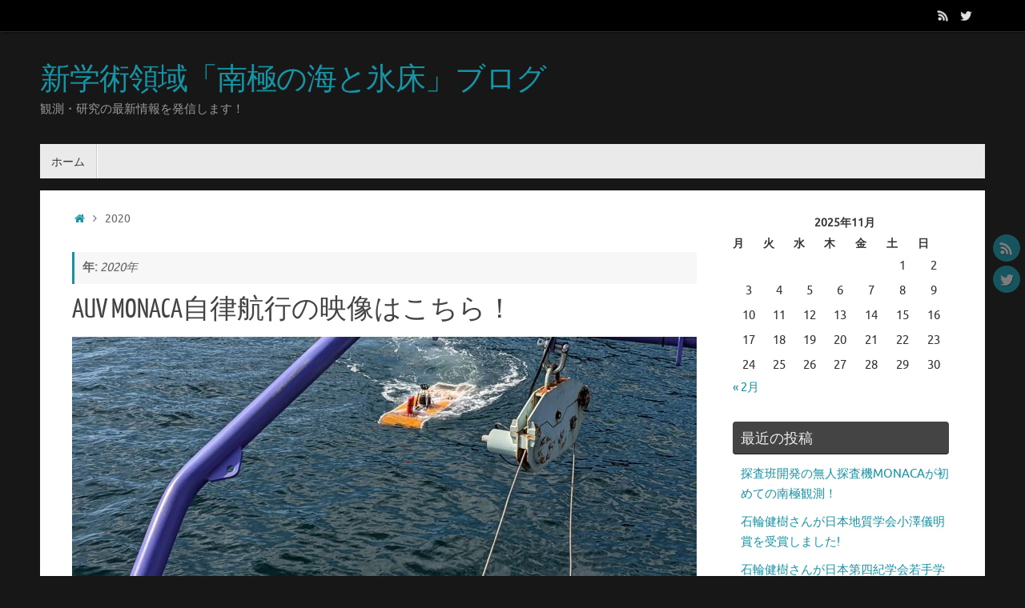

--- FILE ---
content_type: text/html; charset=UTF-8
request_url: http://grantarctic.jp/gr_news/2020/
body_size: 16740
content:
<!DOCTYPE html>
<html lang="ja">
<head>
<meta name="viewport" content="width=device-width, user-scalable=no, initial-scale=1.0, minimum-scale=1.0, maximum-scale=1.0">
<meta http-equiv="Content-Type" content="text/html; charset=UTF-8" />
<link rel="profile" href="http://gmpg.org/xfn/11" />
<link rel="pingback" href="http://grantarctic.jp/gr_news/xmlrpc.php" />
<meta name='robots' content='noindex, follow' />

	<!-- This site is optimized with the Yoast SEO plugin v20.5 - https://yoast.com/wordpress/plugins/seo/ -->
	<title>2020 - 新学術領域「南極の海と氷床」ブログ</title>
	<meta property="og:locale" content="ja_JP" />
	<meta property="og:type" content="website" />
	<meta property="og:title" content="2020 - 新学術領域「南極の海と氷床」ブログ" />
	<meta property="og:url" content="http://grantarctic.jp/gr_news/2020/" />
	<meta property="og:site_name" content="新学術領域「南極の海と氷床」ブログ" />
	<meta name="twitter:card" content="summary_large_image" />
	<script type="application/ld+json" class="yoast-schema-graph">{"@context":"https://schema.org","@graph":[{"@type":"CollectionPage","@id":"http://grantarctic.jp/gr_news/2020/","url":"http://grantarctic.jp/gr_news/2020/","name":"2020 - 新学術領域「南極の海と氷床」ブログ","isPartOf":{"@id":"http://grantarctic.jp/gr_news/#website"},"breadcrumb":{"@id":"http://grantarctic.jp/gr_news/2020/#breadcrumb"},"inLanguage":"ja"},{"@type":"BreadcrumbList","@id":"http://grantarctic.jp/gr_news/2020/#breadcrumb","itemListElement":[{"@type":"ListItem","position":1,"name":"ホーム","item":"http://grantarctic.jp/gr_news/"},{"@type":"ListItem","position":2,"name":"アーカイブ: 2020"}]},{"@type":"WebSite","@id":"http://grantarctic.jp/gr_news/#website","url":"http://grantarctic.jp/gr_news/","name":"新学術領域「南極の海と氷床」ブログ","description":"観測・研究の最新情報を発信します！","potentialAction":[{"@type":"SearchAction","target":{"@type":"EntryPoint","urlTemplate":"http://grantarctic.jp/gr_news/?s={search_term_string}"},"query-input":"required name=search_term_string"}],"inLanguage":"ja"}]}</script>
	<!-- / Yoast SEO plugin. -->


<link rel="alternate" type="application/rss+xml" title="新学術領域「南極の海と氷床」ブログ &raquo; フィード" href="http://grantarctic.jp/gr_news/feed/" />
<link rel="alternate" type="application/rss+xml" title="新学術領域「南極の海と氷床」ブログ &raquo; コメントフィード" href="http://grantarctic.jp/gr_news/comments/feed/" />
<script type="text/javascript">
window._wpemojiSettings = {"baseUrl":"https:\/\/s.w.org\/images\/core\/emoji\/14.0.0\/72x72\/","ext":".png","svgUrl":"https:\/\/s.w.org\/images\/core\/emoji\/14.0.0\/svg\/","svgExt":".svg","source":{"concatemoji":"http:\/\/grantarctic.jp\/gr_news\/wp-includes\/js\/wp-emoji-release.min.js?ver=6.2.8"}};
/*! This file is auto-generated */
!function(e,a,t){var n,r,o,i=a.createElement("canvas"),p=i.getContext&&i.getContext("2d");function s(e,t){p.clearRect(0,0,i.width,i.height),p.fillText(e,0,0);e=i.toDataURL();return p.clearRect(0,0,i.width,i.height),p.fillText(t,0,0),e===i.toDataURL()}function c(e){var t=a.createElement("script");t.src=e,t.defer=t.type="text/javascript",a.getElementsByTagName("head")[0].appendChild(t)}for(o=Array("flag","emoji"),t.supports={everything:!0,everythingExceptFlag:!0},r=0;r<o.length;r++)t.supports[o[r]]=function(e){if(p&&p.fillText)switch(p.textBaseline="top",p.font="600 32px Arial",e){case"flag":return s("\ud83c\udff3\ufe0f\u200d\u26a7\ufe0f","\ud83c\udff3\ufe0f\u200b\u26a7\ufe0f")?!1:!s("\ud83c\uddfa\ud83c\uddf3","\ud83c\uddfa\u200b\ud83c\uddf3")&&!s("\ud83c\udff4\udb40\udc67\udb40\udc62\udb40\udc65\udb40\udc6e\udb40\udc67\udb40\udc7f","\ud83c\udff4\u200b\udb40\udc67\u200b\udb40\udc62\u200b\udb40\udc65\u200b\udb40\udc6e\u200b\udb40\udc67\u200b\udb40\udc7f");case"emoji":return!s("\ud83e\udef1\ud83c\udffb\u200d\ud83e\udef2\ud83c\udfff","\ud83e\udef1\ud83c\udffb\u200b\ud83e\udef2\ud83c\udfff")}return!1}(o[r]),t.supports.everything=t.supports.everything&&t.supports[o[r]],"flag"!==o[r]&&(t.supports.everythingExceptFlag=t.supports.everythingExceptFlag&&t.supports[o[r]]);t.supports.everythingExceptFlag=t.supports.everythingExceptFlag&&!t.supports.flag,t.DOMReady=!1,t.readyCallback=function(){t.DOMReady=!0},t.supports.everything||(n=function(){t.readyCallback()},a.addEventListener?(a.addEventListener("DOMContentLoaded",n,!1),e.addEventListener("load",n,!1)):(e.attachEvent("onload",n),a.attachEvent("onreadystatechange",function(){"complete"===a.readyState&&t.readyCallback()})),(e=t.source||{}).concatemoji?c(e.concatemoji):e.wpemoji&&e.twemoji&&(c(e.twemoji),c(e.wpemoji)))}(window,document,window._wpemojiSettings);
</script>
<style type="text/css">
img.wp-smiley,
img.emoji {
	display: inline !important;
	border: none !important;
	box-shadow: none !important;
	height: 1em !important;
	width: 1em !important;
	margin: 0 0.07em !important;
	vertical-align: -0.1em !important;
	background: none !important;
	padding: 0 !important;
}
</style>
	<link rel='stylesheet' id='wp-block-library-css' href='http://grantarctic.jp/gr_news/wp-includes/css/dist/block-library/style.min.css?ver=6.2.8' type='text/css' media='all' />
<link rel='stylesheet' id='classic-theme-styles-css' href='http://grantarctic.jp/gr_news/wp-includes/css/classic-themes.min.css?ver=6.2.8' type='text/css' media='all' />
<style id='global-styles-inline-css' type='text/css'>
body{--wp--preset--color--black: #000000;--wp--preset--color--cyan-bluish-gray: #abb8c3;--wp--preset--color--white: #ffffff;--wp--preset--color--pale-pink: #f78da7;--wp--preset--color--vivid-red: #cf2e2e;--wp--preset--color--luminous-vivid-orange: #ff6900;--wp--preset--color--luminous-vivid-amber: #fcb900;--wp--preset--color--light-green-cyan: #7bdcb5;--wp--preset--color--vivid-green-cyan: #00d084;--wp--preset--color--pale-cyan-blue: #8ed1fc;--wp--preset--color--vivid-cyan-blue: #0693e3;--wp--preset--color--vivid-purple: #9b51e0;--wp--preset--gradient--vivid-cyan-blue-to-vivid-purple: linear-gradient(135deg,rgba(6,147,227,1) 0%,rgb(155,81,224) 100%);--wp--preset--gradient--light-green-cyan-to-vivid-green-cyan: linear-gradient(135deg,rgb(122,220,180) 0%,rgb(0,208,130) 100%);--wp--preset--gradient--luminous-vivid-amber-to-luminous-vivid-orange: linear-gradient(135deg,rgba(252,185,0,1) 0%,rgba(255,105,0,1) 100%);--wp--preset--gradient--luminous-vivid-orange-to-vivid-red: linear-gradient(135deg,rgba(255,105,0,1) 0%,rgb(207,46,46) 100%);--wp--preset--gradient--very-light-gray-to-cyan-bluish-gray: linear-gradient(135deg,rgb(238,238,238) 0%,rgb(169,184,195) 100%);--wp--preset--gradient--cool-to-warm-spectrum: linear-gradient(135deg,rgb(74,234,220) 0%,rgb(151,120,209) 20%,rgb(207,42,186) 40%,rgb(238,44,130) 60%,rgb(251,105,98) 80%,rgb(254,248,76) 100%);--wp--preset--gradient--blush-light-purple: linear-gradient(135deg,rgb(255,206,236) 0%,rgb(152,150,240) 100%);--wp--preset--gradient--blush-bordeaux: linear-gradient(135deg,rgb(254,205,165) 0%,rgb(254,45,45) 50%,rgb(107,0,62) 100%);--wp--preset--gradient--luminous-dusk: linear-gradient(135deg,rgb(255,203,112) 0%,rgb(199,81,192) 50%,rgb(65,88,208) 100%);--wp--preset--gradient--pale-ocean: linear-gradient(135deg,rgb(255,245,203) 0%,rgb(182,227,212) 50%,rgb(51,167,181) 100%);--wp--preset--gradient--electric-grass: linear-gradient(135deg,rgb(202,248,128) 0%,rgb(113,206,126) 100%);--wp--preset--gradient--midnight: linear-gradient(135deg,rgb(2,3,129) 0%,rgb(40,116,252) 100%);--wp--preset--duotone--dark-grayscale: url('#wp-duotone-dark-grayscale');--wp--preset--duotone--grayscale: url('#wp-duotone-grayscale');--wp--preset--duotone--purple-yellow: url('#wp-duotone-purple-yellow');--wp--preset--duotone--blue-red: url('#wp-duotone-blue-red');--wp--preset--duotone--midnight: url('#wp-duotone-midnight');--wp--preset--duotone--magenta-yellow: url('#wp-duotone-magenta-yellow');--wp--preset--duotone--purple-green: url('#wp-duotone-purple-green');--wp--preset--duotone--blue-orange: url('#wp-duotone-blue-orange');--wp--preset--font-size--small: 13px;--wp--preset--font-size--medium: 20px;--wp--preset--font-size--large: 36px;--wp--preset--font-size--x-large: 42px;--wp--preset--spacing--20: 0.44rem;--wp--preset--spacing--30: 0.67rem;--wp--preset--spacing--40: 1rem;--wp--preset--spacing--50: 1.5rem;--wp--preset--spacing--60: 2.25rem;--wp--preset--spacing--70: 3.38rem;--wp--preset--spacing--80: 5.06rem;--wp--preset--shadow--natural: 6px 6px 9px rgba(0, 0, 0, 0.2);--wp--preset--shadow--deep: 12px 12px 50px rgba(0, 0, 0, 0.4);--wp--preset--shadow--sharp: 6px 6px 0px rgba(0, 0, 0, 0.2);--wp--preset--shadow--outlined: 6px 6px 0px -3px rgba(255, 255, 255, 1), 6px 6px rgba(0, 0, 0, 1);--wp--preset--shadow--crisp: 6px 6px 0px rgba(0, 0, 0, 1);}:where(.is-layout-flex){gap: 0.5em;}body .is-layout-flow > .alignleft{float: left;margin-inline-start: 0;margin-inline-end: 2em;}body .is-layout-flow > .alignright{float: right;margin-inline-start: 2em;margin-inline-end: 0;}body .is-layout-flow > .aligncenter{margin-left: auto !important;margin-right: auto !important;}body .is-layout-constrained > .alignleft{float: left;margin-inline-start: 0;margin-inline-end: 2em;}body .is-layout-constrained > .alignright{float: right;margin-inline-start: 2em;margin-inline-end: 0;}body .is-layout-constrained > .aligncenter{margin-left: auto !important;margin-right: auto !important;}body .is-layout-constrained > :where(:not(.alignleft):not(.alignright):not(.alignfull)){max-width: var(--wp--style--global--content-size);margin-left: auto !important;margin-right: auto !important;}body .is-layout-constrained > .alignwide{max-width: var(--wp--style--global--wide-size);}body .is-layout-flex{display: flex;}body .is-layout-flex{flex-wrap: wrap;align-items: center;}body .is-layout-flex > *{margin: 0;}:where(.wp-block-columns.is-layout-flex){gap: 2em;}.has-black-color{color: var(--wp--preset--color--black) !important;}.has-cyan-bluish-gray-color{color: var(--wp--preset--color--cyan-bluish-gray) !important;}.has-white-color{color: var(--wp--preset--color--white) !important;}.has-pale-pink-color{color: var(--wp--preset--color--pale-pink) !important;}.has-vivid-red-color{color: var(--wp--preset--color--vivid-red) !important;}.has-luminous-vivid-orange-color{color: var(--wp--preset--color--luminous-vivid-orange) !important;}.has-luminous-vivid-amber-color{color: var(--wp--preset--color--luminous-vivid-amber) !important;}.has-light-green-cyan-color{color: var(--wp--preset--color--light-green-cyan) !important;}.has-vivid-green-cyan-color{color: var(--wp--preset--color--vivid-green-cyan) !important;}.has-pale-cyan-blue-color{color: var(--wp--preset--color--pale-cyan-blue) !important;}.has-vivid-cyan-blue-color{color: var(--wp--preset--color--vivid-cyan-blue) !important;}.has-vivid-purple-color{color: var(--wp--preset--color--vivid-purple) !important;}.has-black-background-color{background-color: var(--wp--preset--color--black) !important;}.has-cyan-bluish-gray-background-color{background-color: var(--wp--preset--color--cyan-bluish-gray) !important;}.has-white-background-color{background-color: var(--wp--preset--color--white) !important;}.has-pale-pink-background-color{background-color: var(--wp--preset--color--pale-pink) !important;}.has-vivid-red-background-color{background-color: var(--wp--preset--color--vivid-red) !important;}.has-luminous-vivid-orange-background-color{background-color: var(--wp--preset--color--luminous-vivid-orange) !important;}.has-luminous-vivid-amber-background-color{background-color: var(--wp--preset--color--luminous-vivid-amber) !important;}.has-light-green-cyan-background-color{background-color: var(--wp--preset--color--light-green-cyan) !important;}.has-vivid-green-cyan-background-color{background-color: var(--wp--preset--color--vivid-green-cyan) !important;}.has-pale-cyan-blue-background-color{background-color: var(--wp--preset--color--pale-cyan-blue) !important;}.has-vivid-cyan-blue-background-color{background-color: var(--wp--preset--color--vivid-cyan-blue) !important;}.has-vivid-purple-background-color{background-color: var(--wp--preset--color--vivid-purple) !important;}.has-black-border-color{border-color: var(--wp--preset--color--black) !important;}.has-cyan-bluish-gray-border-color{border-color: var(--wp--preset--color--cyan-bluish-gray) !important;}.has-white-border-color{border-color: var(--wp--preset--color--white) !important;}.has-pale-pink-border-color{border-color: var(--wp--preset--color--pale-pink) !important;}.has-vivid-red-border-color{border-color: var(--wp--preset--color--vivid-red) !important;}.has-luminous-vivid-orange-border-color{border-color: var(--wp--preset--color--luminous-vivid-orange) !important;}.has-luminous-vivid-amber-border-color{border-color: var(--wp--preset--color--luminous-vivid-amber) !important;}.has-light-green-cyan-border-color{border-color: var(--wp--preset--color--light-green-cyan) !important;}.has-vivid-green-cyan-border-color{border-color: var(--wp--preset--color--vivid-green-cyan) !important;}.has-pale-cyan-blue-border-color{border-color: var(--wp--preset--color--pale-cyan-blue) !important;}.has-vivid-cyan-blue-border-color{border-color: var(--wp--preset--color--vivid-cyan-blue) !important;}.has-vivid-purple-border-color{border-color: var(--wp--preset--color--vivid-purple) !important;}.has-vivid-cyan-blue-to-vivid-purple-gradient-background{background: var(--wp--preset--gradient--vivid-cyan-blue-to-vivid-purple) !important;}.has-light-green-cyan-to-vivid-green-cyan-gradient-background{background: var(--wp--preset--gradient--light-green-cyan-to-vivid-green-cyan) !important;}.has-luminous-vivid-amber-to-luminous-vivid-orange-gradient-background{background: var(--wp--preset--gradient--luminous-vivid-amber-to-luminous-vivid-orange) !important;}.has-luminous-vivid-orange-to-vivid-red-gradient-background{background: var(--wp--preset--gradient--luminous-vivid-orange-to-vivid-red) !important;}.has-very-light-gray-to-cyan-bluish-gray-gradient-background{background: var(--wp--preset--gradient--very-light-gray-to-cyan-bluish-gray) !important;}.has-cool-to-warm-spectrum-gradient-background{background: var(--wp--preset--gradient--cool-to-warm-spectrum) !important;}.has-blush-light-purple-gradient-background{background: var(--wp--preset--gradient--blush-light-purple) !important;}.has-blush-bordeaux-gradient-background{background: var(--wp--preset--gradient--blush-bordeaux) !important;}.has-luminous-dusk-gradient-background{background: var(--wp--preset--gradient--luminous-dusk) !important;}.has-pale-ocean-gradient-background{background: var(--wp--preset--gradient--pale-ocean) !important;}.has-electric-grass-gradient-background{background: var(--wp--preset--gradient--electric-grass) !important;}.has-midnight-gradient-background{background: var(--wp--preset--gradient--midnight) !important;}.has-small-font-size{font-size: var(--wp--preset--font-size--small) !important;}.has-medium-font-size{font-size: var(--wp--preset--font-size--medium) !important;}.has-large-font-size{font-size: var(--wp--preset--font-size--large) !important;}.has-x-large-font-size{font-size: var(--wp--preset--font-size--x-large) !important;}
.wp-block-navigation a:where(:not(.wp-element-button)){color: inherit;}
:where(.wp-block-columns.is-layout-flex){gap: 2em;}
.wp-block-pullquote{font-size: 1.5em;line-height: 1.6;}
</style>
<link rel='stylesheet' id='tempera-fonts-css' href='http://grantarctic.jp/gr_news/wp-content/themes/tempera/fonts/fontfaces.css?ver=1.8.1' type='text/css' media='all' />
<link rel='stylesheet' id='tempera-style-css' href='http://grantarctic.jp/gr_news/wp-content/themes/tempera/style.css?ver=1.8.1' type='text/css' media='all' />
<style id='tempera-style-inline-css' type='text/css'>
#header, #main, #topbar-inner { max-width: 1180px; } #container.one-column { } #container.two-columns-right #secondary { width:280px; float:right; } #container.two-columns-right #content { width:calc(100% - 320px); float:left; } #container.two-columns-left #primary { width:280px; float:left; } #container.two-columns-left #content { width:calc(100% - 320px); float:right; } #container.three-columns-right .sidey { width:140px; float:left; } #container.three-columns-right #primary { margin-left:20px; margin-right:20px; } #container.three-columns-right #content { width: calc(100% - 320px); float:left;} #container.three-columns-left .sidey { width:140px; float:left; } #container.three-columns-left #secondary {margin-left:20px; margin-right:20px; } #container.three-columns-left #content { width: calc(100% - 320px); float:right; } #container.three-columns-sided .sidey { width:140px; float:left; } #container.three-columns-sided #secondary { float:right; } #container.three-columns-sided #content { width: calc(100% - 360px); float:right; margin: 0 180px 0 -1180px; } body { font-family: Ubuntu; } #content h1.entry-title a, #content h2.entry-title a, #content h1.entry-title , #content h2.entry-title { font-family: "Yanone Kaffeesatz Regular"; } .widget-title, .widget-title a { font-family: "Open Sans Light"; } .entry-content h1, .entry-content h2, .entry-content h3, .entry-content h4, .entry-content h5, .entry-content h6, #comments #reply-title, .nivo-caption h2, #front-text1 h2, #front-text2 h2, .column-header-image, .column-header-noimage { font-family: "Open Sans Light"; } #site-title span a { font-family: "Yanone Kaffeesatz Regular"; } #access ul li a, #access ul li a span { font-family: "Droid Sans"; } body { color: #666666; background-color: #171717 } a { color: #1693A5; } a:hover,.entry-meta span a:hover, .comments-link a:hover { color: #D6341D; } #header { ; } #site-title span a { color:#1693A5; } #site-description { color:#999999; } .socials a { background-color: #1693A5; } .socials .socials-hover { background-color: #D6341D; } /* Main menu top level */ #access a, #nav-toggle span, li.menu-main-search .searchform input[type="search"] { color: #333333; } li.menu-main-search .searchform input[type="search"] { background-color: #ffffff; border-left-color: #cccccc; } #access, #nav-toggle {background-color: #EAEAEA; } #access > .menu > ul > li > a > span { border-color: #cccccc; -webkit-box-shadow: 1px 0 0 #ffffff; box-shadow: 1px 0 0 #ffffff; } /*.rtl #access > .menu > ul > li > a > span { -webkit-box-shadow: -1px 0 0 #ffffff; box-shadow: -1px 0 0 #ffffff; } */ #access a:hover {background-color: #f7f7f7; } #access ul li.current_page_item > a, #access ul li.current-menu-item > a, #access ul li.current_page_ancestor > a, #access ul li.current-menu-ancestor > a { background-color: #f7f7f7; } /* Main menu Submenus */ #access > .menu > ul > li > ul:before {border-bottom-color:#2D2D2D;} #access ul ul ul li:first-child:before { border-right-color:#2D2D2D;} #access ul ul li { background-color:#2D2D2D; border-top-color:#3b3b3b; border-bottom-color:#222222} #access ul ul li a{color:#BBBBBB} #access ul ul li a:hover{background:#3b3b3b} #access ul ul li.current_page_item > a, #access ul ul li.current-menu-item > a, #access ul ul li.current_page_ancestor > a, #access ul ul li.current-menu-ancestor > a { background-color:#3b3b3b; } #topbar { background-color: #000000;border-bottom-color:#282828; box-shadow:3px 0 3px #000000; } .topmenu ul li a, .topmenu .searchsubmit { color: #CCCCCC; } .topmenu ul li a:hover, .topmenu .searchform input[type="search"] { color: #EEEEEE; border-bottom-color: rgba( 22,147,165, 0.5); } #main { background-color: #FFFFFF; } #author-info, #entry-author-info, #content .page-title { border-color: #1693A5; background: #F7F7F7; } #entry-author-info #author-avatar, #author-info #author-avatar { border-color: #EEEEEE; } .sidey .widget-container { color: #333333; ; } .sidey .widget-title { color: #EEEEEE; background-color: #444444;border-color:#1c1c1c;} .sidey .widget-container a {} .sidey .widget-container a:hover {} .entry-content h1, .entry-content h2, .entry-content h3, .entry-content h4, .entry-content h5, .entry-content h6 { color: #444444; } .sticky .entry-header {border-color:#1693A5 } .entry-title, .entry-title a { color: #444444; } .entry-title a:hover { color: #000000; } #content span.entry-format { color: #333333; background-color: #EAEAEA; } #footer { color: #AAAAAA; ; } #footer2 { color: #AAAAAA; background-color: #F7F7F7; } #footer a { ; } #footer a:hover { ; } #footer2 a, .footermenu ul li:after { ; } #footer2 a:hover { ; } #footer .widget-container { color: #333333; ; } #footer .widget-title { color: #EEEEEE; background-color: #444444;border-color:#1c1c1c } a.continue-reading-link, #cryout_ajax_more_trigger { color:#333333; background:#EAEAEA; border-bottom-color:#1693A5; } a.continue-reading-link:hover { border-bottom-color:#D6341D; } a.continue-reading-link i.crycon-right-dir {color:#1693A5} a.continue-reading-link:hover i.crycon-right-dir {color:#D6341D} .page-link a, .page-link > span > em {border-color:#CCCCCC} .columnmore a {background:#1693A5;color:#F7F7F7} .columnmore a:hover {background:#D6341D;} .button, #respond .form-submit input#submit, input[type="submit"], input[type="reset"] { background-color: #1693A5; } .button:hover, #respond .form-submit input#submit:hover { background-color: #D6341D; } .entry-content tr th, .entry-content thead th { color: #444444; } .entry-content table, .entry-content fieldset, .entry-content tr td, .entry-content tr th, .entry-content thead th { border-color: #CCCCCC; } .entry-content tr.even td { background-color: #F7F7F7 !important; } hr { border-color: #CCCCCC; } input[type="text"], input[type="password"], input[type="email"], textarea, select, input[type="color"],input[type="date"],input[type="datetime"],input[type="datetime-local"],input[type="month"],input[type="number"],input[type="range"], input[type="search"],input[type="tel"],input[type="time"],input[type="url"],input[type="week"] { background-color: #F7F7F7; border-color: #CCCCCC #EEEEEE #EEEEEE #CCCCCC; color: #666666; } input[type="submit"], input[type="reset"] { color: #FFFFFF; background-color: #1693A5; } input[type="text"]:hover, input[type="password"]:hover, input[type="email"]:hover, textarea:hover, input[type="color"]:hover, input[type="date"]:hover, input[type="datetime"]:hover, input[type="datetime-local"]:hover, input[type="month"]:hover, input[type="number"]:hover, input[type="range"]:hover, input[type="search"]:hover, input[type="tel"]:hover, input[type="time"]:hover, input[type="url"]:hover, input[type="week"]:hover { background-color: rgba(247,247,247,0.4); } .entry-content pre { border-color: #CCCCCC; border-bottom-color:#1693A5;} .entry-content code { background-color:#F7F7F7;} .entry-content blockquote { border-color: #EEEEEE; } abbr, acronym { border-color: #666666; } .comment-meta a { color: #666666; } #respond .form-allowed-tags { color: #999999; } .entry-meta .crycon-metas:before {color:#CCCCCC;} .entry-meta span a, .comments-link a, .entry-meta {color:#999999;} .entry-meta span a:hover, .comments-link a:hover {color:#666666;} .nav-next a:hover {} .nav-previous a:hover { } .pagination { border-color:#ededed;} .pagination span, .pagination a { background:#F7F7F7; border-left-color:#dddddd; border-right-color:#ffffff; } .pagination a:hover { background: #ffffff; } #searchform input[type="text"] {color:#999999;} .caption-accented .wp-caption { background-color:rgba(22,147,165,0.8); color:#FFFFFF} .tempera-image-one .entry-content img[class*='align'], .tempera-image-one .entry-summary img[class*='align'], .tempera-image-two .entry-content img[class*='align'], .tempera-image-two .entry-summary img[class*='align'], .tempera-image-one .entry-content [class*='wp-block'][class*='align'] img, .tempera-image-one .entry-summary [class*='wp-block'][class*='align'] img, .tempera-image-two .entry-content [class*='wp-block'][class*='align'] img, .tempera-image-two .entry-summary [class*='wp-block'][class*='align'] img { border-color:#1693A5;} html { font-size:15px; line-height:1.7; } .entry-content, .entry-summary, #frontpage blockquote { text-align:inherit; } .entry-content, .entry-summary, .widget-area { ; } #content h1.entry-title, #content h2.entry-title { font-size:34px ;} .widget-title, .widget-title a { font-size:18px ;} h1 { font-size: 2.526em; } h2 { font-size: 2.202em; } h3 { font-size: 1.878em; } h4 { font-size: 1.554em; } h5 { font-size: 1.23em; } h6 { font-size: 0.906em; } #site-title { font-size:38px ;} #access ul li a, li.menu-main-search .searchform input[type="search"] { font-size:14px ;} .nocomments, .nocomments2 {display:none;} #header-container > div { margin:40px 0 0 0px;} .entry-content p, .entry-content ul, .entry-content ol, .entry-content dd, .entry-content pre, .entry-content hr, .commentlist p { margin-bottom: 1.0em; } header.entry-header > .entry-meta { display: none; } #toTop {background:#FFFFFF;margin-left:1330px;} #toTop:hover .crycon-back2top:before {color:#D6341D;} @media (max-width: 1225px) { #footer2 #toTop { position: relative; margin-left: auto !important; margin-right: auto !important; bottom: 0; display: block; width: 45px; border-radius: 4px 4px 0 0; opacity: 1; } } #main {margin-top:15px; } #forbottom {margin-left: 40px; margin-right: 40px;} #header-widget-area { width: 33%; } #branding { height:140px; } 
/* Tempera Custom CSS */
</style>
<link rel='stylesheet' id='tempera-mobile-css' href='http://grantarctic.jp/gr_news/wp-content/themes/tempera/styles/style-mobile.css?ver=1.8.1' type='text/css' media='all' />
<script type='text/javascript' src='http://grantarctic.jp/gr_news/wp-includes/js/jquery/jquery.min.js?ver=3.6.4' id='jquery-core-js'></script>
<script type='text/javascript' src='http://grantarctic.jp/gr_news/wp-includes/js/jquery/jquery-migrate.min.js?ver=3.4.0' id='jquery-migrate-js'></script>
<link rel="https://api.w.org/" href="http://grantarctic.jp/gr_news/wp-json/" /><link rel="EditURI" type="application/rsd+xml" title="RSD" href="http://grantarctic.jp/gr_news/xmlrpc.php?rsd" />
<link rel="wlwmanifest" type="application/wlwmanifest+xml" href="http://grantarctic.jp/gr_news/wp-includes/wlwmanifest.xml" />
<meta name="generator" content="WordPress 6.2.8" />
<meta name="twitter:widgets:link-color" content="#000000" /><meta name="twitter:widgets:border-color" content="#000000" /><meta name="twitter:partner" content="tfwp" />
<meta name="twitter:card" content="summary" /><meta name="twitter:title" content="年: 2020年" />
	<!--[if lt IE 9]>
	<script>
	document.createElement('header');
	document.createElement('nav');
	document.createElement('section');
	document.createElement('article');
	document.createElement('aside');
	document.createElement('footer');
	</script>
	<![endif]-->
	</head>
<body class="archive date tempera-image-one caption-dark tempera-comment-placeholders tempera-menu-left">

	<a class="skip-link screen-reader-text" href="#main" title="コンテンツへスキップ"> コンテンツへスキップ </a>
	<svg xmlns="http://www.w3.org/2000/svg" viewBox="0 0 0 0" width="0" height="0" focusable="false" role="none" style="visibility: hidden; position: absolute; left: -9999px; overflow: hidden;" ><defs><filter id="wp-duotone-dark-grayscale"><feColorMatrix color-interpolation-filters="sRGB" type="matrix" values=" .299 .587 .114 0 0 .299 .587 .114 0 0 .299 .587 .114 0 0 .299 .587 .114 0 0 " /><feComponentTransfer color-interpolation-filters="sRGB" ><feFuncR type="table" tableValues="0 0.49803921568627" /><feFuncG type="table" tableValues="0 0.49803921568627" /><feFuncB type="table" tableValues="0 0.49803921568627" /><feFuncA type="table" tableValues="1 1" /></feComponentTransfer><feComposite in2="SourceGraphic" operator="in" /></filter></defs></svg><svg xmlns="http://www.w3.org/2000/svg" viewBox="0 0 0 0" width="0" height="0" focusable="false" role="none" style="visibility: hidden; position: absolute; left: -9999px; overflow: hidden;" ><defs><filter id="wp-duotone-grayscale"><feColorMatrix color-interpolation-filters="sRGB" type="matrix" values=" .299 .587 .114 0 0 .299 .587 .114 0 0 .299 .587 .114 0 0 .299 .587 .114 0 0 " /><feComponentTransfer color-interpolation-filters="sRGB" ><feFuncR type="table" tableValues="0 1" /><feFuncG type="table" tableValues="0 1" /><feFuncB type="table" tableValues="0 1" /><feFuncA type="table" tableValues="1 1" /></feComponentTransfer><feComposite in2="SourceGraphic" operator="in" /></filter></defs></svg><svg xmlns="http://www.w3.org/2000/svg" viewBox="0 0 0 0" width="0" height="0" focusable="false" role="none" style="visibility: hidden; position: absolute; left: -9999px; overflow: hidden;" ><defs><filter id="wp-duotone-purple-yellow"><feColorMatrix color-interpolation-filters="sRGB" type="matrix" values=" .299 .587 .114 0 0 .299 .587 .114 0 0 .299 .587 .114 0 0 .299 .587 .114 0 0 " /><feComponentTransfer color-interpolation-filters="sRGB" ><feFuncR type="table" tableValues="0.54901960784314 0.98823529411765" /><feFuncG type="table" tableValues="0 1" /><feFuncB type="table" tableValues="0.71764705882353 0.25490196078431" /><feFuncA type="table" tableValues="1 1" /></feComponentTransfer><feComposite in2="SourceGraphic" operator="in" /></filter></defs></svg><svg xmlns="http://www.w3.org/2000/svg" viewBox="0 0 0 0" width="0" height="0" focusable="false" role="none" style="visibility: hidden; position: absolute; left: -9999px; overflow: hidden;" ><defs><filter id="wp-duotone-blue-red"><feColorMatrix color-interpolation-filters="sRGB" type="matrix" values=" .299 .587 .114 0 0 .299 .587 .114 0 0 .299 .587 .114 0 0 .299 .587 .114 0 0 " /><feComponentTransfer color-interpolation-filters="sRGB" ><feFuncR type="table" tableValues="0 1" /><feFuncG type="table" tableValues="0 0.27843137254902" /><feFuncB type="table" tableValues="0.5921568627451 0.27843137254902" /><feFuncA type="table" tableValues="1 1" /></feComponentTransfer><feComposite in2="SourceGraphic" operator="in" /></filter></defs></svg><svg xmlns="http://www.w3.org/2000/svg" viewBox="0 0 0 0" width="0" height="0" focusable="false" role="none" style="visibility: hidden; position: absolute; left: -9999px; overflow: hidden;" ><defs><filter id="wp-duotone-midnight"><feColorMatrix color-interpolation-filters="sRGB" type="matrix" values=" .299 .587 .114 0 0 .299 .587 .114 0 0 .299 .587 .114 0 0 .299 .587 .114 0 0 " /><feComponentTransfer color-interpolation-filters="sRGB" ><feFuncR type="table" tableValues="0 0" /><feFuncG type="table" tableValues="0 0.64705882352941" /><feFuncB type="table" tableValues="0 1" /><feFuncA type="table" tableValues="1 1" /></feComponentTransfer><feComposite in2="SourceGraphic" operator="in" /></filter></defs></svg><svg xmlns="http://www.w3.org/2000/svg" viewBox="0 0 0 0" width="0" height="0" focusable="false" role="none" style="visibility: hidden; position: absolute; left: -9999px; overflow: hidden;" ><defs><filter id="wp-duotone-magenta-yellow"><feColorMatrix color-interpolation-filters="sRGB" type="matrix" values=" .299 .587 .114 0 0 .299 .587 .114 0 0 .299 .587 .114 0 0 .299 .587 .114 0 0 " /><feComponentTransfer color-interpolation-filters="sRGB" ><feFuncR type="table" tableValues="0.78039215686275 1" /><feFuncG type="table" tableValues="0 0.94901960784314" /><feFuncB type="table" tableValues="0.35294117647059 0.47058823529412" /><feFuncA type="table" tableValues="1 1" /></feComponentTransfer><feComposite in2="SourceGraphic" operator="in" /></filter></defs></svg><svg xmlns="http://www.w3.org/2000/svg" viewBox="0 0 0 0" width="0" height="0" focusable="false" role="none" style="visibility: hidden; position: absolute; left: -9999px; overflow: hidden;" ><defs><filter id="wp-duotone-purple-green"><feColorMatrix color-interpolation-filters="sRGB" type="matrix" values=" .299 .587 .114 0 0 .299 .587 .114 0 0 .299 .587 .114 0 0 .299 .587 .114 0 0 " /><feComponentTransfer color-interpolation-filters="sRGB" ><feFuncR type="table" tableValues="0.65098039215686 0.40392156862745" /><feFuncG type="table" tableValues="0 1" /><feFuncB type="table" tableValues="0.44705882352941 0.4" /><feFuncA type="table" tableValues="1 1" /></feComponentTransfer><feComposite in2="SourceGraphic" operator="in" /></filter></defs></svg><svg xmlns="http://www.w3.org/2000/svg" viewBox="0 0 0 0" width="0" height="0" focusable="false" role="none" style="visibility: hidden; position: absolute; left: -9999px; overflow: hidden;" ><defs><filter id="wp-duotone-blue-orange"><feColorMatrix color-interpolation-filters="sRGB" type="matrix" values=" .299 .587 .114 0 0 .299 .587 .114 0 0 .299 .587 .114 0 0 .299 .587 .114 0 0 " /><feComponentTransfer color-interpolation-filters="sRGB" ><feFuncR type="table" tableValues="0.098039215686275 1" /><feFuncG type="table" tableValues="0 0.66274509803922" /><feFuncB type="table" tableValues="0.84705882352941 0.41960784313725" /><feFuncA type="table" tableValues="1 1" /></feComponentTransfer><feComposite in2="SourceGraphic" operator="in" /></filter></defs></svg>
<div id="wrapper" class="hfeed">
<div id="topbar" ><div id="topbar-inner"> <div class="socials" id="sheader">
			<a  href="http://grantarctic.jp/gr_news/feed/"
			class="socialicons social-RSS" title="http://grantarctic.jp/gr_news/feed/">
				<img alt="RSS" src="http://grantarctic.jp/gr_news/wp-content/themes/tempera/images/socials/RSS.png" />
			</a>
			<a  href="https://twitter.com/GRAntarctic17"
			class="socialicons social-Twitter" title="Twitter">
				<img alt="Twitter" src="http://grantarctic.jp/gr_news/wp-content/themes/tempera/images/socials/Twitter.png" />
			</a></div> </div></div>
<div class="socials" id="srights">
			<a  href="http://grantarctic.jp/gr_news/feed/"
			class="socialicons social-RSS" title="http://grantarctic.jp/gr_news/feed/">
				<img alt="RSS" src="http://grantarctic.jp/gr_news/wp-content/themes/tempera/images/socials/RSS.png" />
			</a>
			<a  href="https://twitter.com/GRAntarctic17"
			class="socialicons social-Twitter" title="Twitter">
				<img alt="Twitter" src="http://grantarctic.jp/gr_news/wp-content/themes/tempera/images/socials/Twitter.png" />
			</a></div>
<div id="header-full">
	<header id="header">
		<div id="masthead">
			<div id="branding" role="banner" >
					<div id="header-container">
	<div><div id="site-title"><span> <a href="http://grantarctic.jp/gr_news/" title="新学術領域「南極の海と氷床」ブログ" rel="home">新学術領域「南極の海と氷床」ブログ</a> </span></div><div id="site-description" >観測・研究の最新情報を発信します！</div></div></div>								<div style="clear:both;"></div>
			</div><!-- #branding -->
			<button id="nav-toggle"><span>&nbsp;</span></button>
			<nav id="access" class="jssafe" role="navigation">
					<div class="skip-link screen-reader-text"><a href="#content" title="コンテンツへスキップ">
		コンテンツへスキップ	</a></div>
	<div id="prime_nav" class="menu"><ul>
<li ><a href="http://grantarctic.jp/gr_news/"><span>ホーム</span></a></li></ul></div>
			</nav><!-- #access -->
		</div><!-- #masthead -->
	</header><!-- #header -->
</div><!-- #header-full -->

<div style="clear:both;height:0;"> </div>

<div id="main" class="main">
			<div  id="forbottom" >
		
		<div style="clear:both;"> </div>

		
		<section id="container" class="two-columns-right">
			<div id="content" role="main">
			<div class="breadcrumbs"><a href="http://grantarctic.jp/gr_news"><i class="crycon-homebread"></i><span class="screen-reader-text">ホーム</span></a><i class="crycon-angle-right"></i> <span class="current">2020</span></div><!--breadcrumbs-->			
			
				<header class="page-header">
					<h1 class="page-title">年: <span>2020年</span></h1>									</header>

								
					
	<article id="post-923" class="post-923 post type-post status-publish format-standard hentry category-3">
				
		<header class="entry-header">			
			<h2 class="entry-title">
				<a href="http://grantarctic.jp/gr_news/2020/12/11/auv-monaca%e8%87%aa%e7%ab%8b%e8%88%aa%e8%a1%8c%e3%81%ae%e6%98%a0%e5%83%8f%e3%81%af%e3%81%93%e3%81%a1%e3%82%89%ef%bc%81/" title="AUV MONACA自律航行の映像はこちら！ へのパーマリンク" rel="bookmark">AUV MONACA自律航行の映像はこちら！</a>
			</h2>
						<div class="entry-meta">
							</div><!-- .entry-meta -->	
		</header><!-- .entry-header -->
		
						
												<div class="entry-summary">
						<a title="AUV MONACA自律航行の映像はこちら！" href="http://grantarctic.jp/gr_news/2020/12/11/auv-monaca%e8%87%aa%e7%ab%8b%e8%88%aa%e8%a1%8c%e3%81%ae%e6%98%a0%e5%83%8f%e3%81%af%e3%81%93%e3%81%a1%e3%82%89%ef%bc%81/" >
					<img width="780" title="" alt="" class="alignleft post_thumbnail" src="http://grantarctic.jp/gr_news/wp-content/uploads/PXL_20201111_025549383-780x350.jpg">
			  </a>						<p>11月下田にて行った探査班開発中のAUV MONACA浅海域試験動画は、こちら! 感動、必見です！！…</p>
<p class="continue-reading-button"> <a class="continue-reading-link" href="http://grantarctic.jp/gr_news/2020/12/11/auv-monaca%e8%87%aa%e7%ab%8b%e8%88%aa%e8%a1%8c%e3%81%ae%e6%98%a0%e5%83%8f%e3%81%af%e3%81%93%e3%81%a1%e3%82%89%ef%bc%81/">Continue reading<i class="crycon-right-dir"></i></a></p>
						</div><!-- .entry-summary -->
									
		
		<footer class="entry-meta">
			<span class="author vcard" ><i class="crycon-author crycon-metas" title="作成者"></i>
					<a class="url fn n" rel="author" href="http://grantarctic.jp/gr_news/author/gr_news/" title="gr_news のすべての投稿を表示">gr_news</a></span><span><i class="crycon-time crycon-metas" title="日時"></i>
				<time class="onDate date published" datetime="2020-12-11T10:23:34+09:00">
					<a href="http://grantarctic.jp/gr_news/2020/12/11/auv-monaca%e8%87%aa%e7%ab%8b%e8%88%aa%e8%a1%8c%e3%81%ae%e6%98%a0%e5%83%8f%e3%81%af%e3%81%93%e3%81%a1%e3%82%89%ef%bc%81/" rel="bookmark">2020年12月11日</a>
				</time>
			   </span><time class="updated"  datetime="2020-12-11T13:20:40+09:00">2020年12月11日</time><span class="bl_categ"><i class="crycon-folder-open crycon-metas" title="カテゴリー"></i><a href="http://grantarctic.jp/gr_news/category/%e7%a0%94%e7%a9%b6%e3%83%88%e3%83%94%e3%83%83%e3%82%af%e3%82%b9/" rel="tag">研究トピックス</a></span> <span class="comments-link"><a href="http://grantarctic.jp/gr_news/2020/12/11/auv-monaca%e8%87%aa%e7%ab%8b%e8%88%aa%e8%a1%8c%e3%81%ae%e6%98%a0%e5%83%8f%e3%81%af%e3%81%93%e3%81%a1%e3%82%89%ef%bc%81/#respond"><i class="crycon-comments crycon-metas" title="コメントをする"></i><b>0</b></a></span>		</footer>
	</article><!-- #post-923 -->
	
	
				
					
	<article id="post-920" class="post-920 post type-post status-publish format-standard hentry category-3">
				
		<header class="entry-header">			
			<h2 class="entry-title">
				<a href="http://grantarctic.jp/gr_news/2020/12/04/%e4%ba%ba%e5%b7%a5%e7%9f%a5%e8%83%bd%e3%81%8c%e5%b0%82%e9%96%80%e5%ae%b6%e3%81%ab%e4%bb%a3%e3%82%8f%e3%81%a3%e3%81%a6%e5%be%ae%e5%8c%96%e7%9f%b3%e3%81%ae%e5%88%86%e6%9e%90%e3%82%92%e8%a1%8c%e3%81%86/" title="人工知能が専門家に代わって微化石の分析を行う実証試験に成功！ へのパーマリンク" rel="bookmark">人工知能が専門家に代わって微化石の分析を行う実証試験に成功！</a>
			</h2>
						<div class="entry-meta">
							</div><!-- .entry-meta -->	
		</header><!-- .entry-header -->
		
						
												<div class="entry-summary">
						<a title="人工知能が専門家に代わって微化石の分析を行う実証試験に成功！" href="http://grantarctic.jp/gr_news/2020/12/04/%e4%ba%ba%e5%b7%a5%e7%9f%a5%e8%83%bd%e3%81%8c%e5%b0%82%e9%96%80%e5%ae%b6%e3%81%ab%e4%bb%a3%e3%82%8f%e3%81%a3%e3%81%a6%e5%be%ae%e5%8c%96%e7%9f%b3%e3%81%ae%e5%88%86%e6%9e%90%e3%82%92%e8%a1%8c%e3%81%86/" >
					<img width="780" title="" alt="" class="alignleft post_thumbnail" src="http://grantarctic.jp/gr_news/wp-content/uploads/図1-780x350.png">
			  </a>						<p>地層中に大量に保存されているプランクトンなどの微小な生物の化石は、微化石（びかせき）と呼ばれています…</p>
<p class="continue-reading-button"> <a class="continue-reading-link" href="http://grantarctic.jp/gr_news/2020/12/04/%e4%ba%ba%e5%b7%a5%e7%9f%a5%e8%83%bd%e3%81%8c%e5%b0%82%e9%96%80%e5%ae%b6%e3%81%ab%e4%bb%a3%e3%82%8f%e3%81%a3%e3%81%a6%e5%be%ae%e5%8c%96%e7%9f%b3%e3%81%ae%e5%88%86%e6%9e%90%e3%82%92%e8%a1%8c%e3%81%86/">Continue reading<i class="crycon-right-dir"></i></a></p>
						</div><!-- .entry-summary -->
									
		
		<footer class="entry-meta">
			<span class="author vcard" ><i class="crycon-author crycon-metas" title="作成者"></i>
					<a class="url fn n" rel="author" href="http://grantarctic.jp/gr_news/author/gr_news/" title="gr_news のすべての投稿を表示">gr_news</a></span><span><i class="crycon-time crycon-metas" title="日時"></i>
				<time class="onDate date published" datetime="2020-12-04T16:12:17+09:00">
					<a href="http://grantarctic.jp/gr_news/2020/12/04/%e4%ba%ba%e5%b7%a5%e7%9f%a5%e8%83%bd%e3%81%8c%e5%b0%82%e9%96%80%e5%ae%b6%e3%81%ab%e4%bb%a3%e3%82%8f%e3%81%a3%e3%81%a6%e5%be%ae%e5%8c%96%e7%9f%b3%e3%81%ae%e5%88%86%e6%9e%90%e3%82%92%e8%a1%8c%e3%81%86/" rel="bookmark">2020年12月4日</a>
				</time>
			   </span><time class="updated"  datetime="2020-12-04T16:12:17+09:00">2020年12月4日</time><span class="bl_categ"><i class="crycon-folder-open crycon-metas" title="カテゴリー"></i><a href="http://grantarctic.jp/gr_news/category/%e7%a0%94%e7%a9%b6%e3%83%88%e3%83%94%e3%83%83%e3%82%af%e3%82%b9/" rel="tag">研究トピックス</a></span> <span class="comments-link"><a href="http://grantarctic.jp/gr_news/2020/12/04/%e4%ba%ba%e5%b7%a5%e7%9f%a5%e8%83%bd%e3%81%8c%e5%b0%82%e9%96%80%e5%ae%b6%e3%81%ab%e4%bb%a3%e3%82%8f%e3%81%a3%e3%81%a6%e5%be%ae%e5%8c%96%e7%9f%b3%e3%81%ae%e5%88%86%e6%9e%90%e3%82%92%e8%a1%8c%e3%81%86/#respond"><i class="crycon-comments crycon-metas" title="コメントをする"></i><b>0</b></a></span>		</footer>
	</article><!-- #post-920 -->
	
	
				
					
	<article id="post-916" class="post-916 post type-post status-publish format-standard hentry category-3">
				
		<header class="entry-header">			
			<h2 class="entry-title">
				<a href="http://grantarctic.jp/gr_news/2020/11/12/%e5%8f%a4%e6%b5%b7%e6%b4%8b%e7%8f%ad%e7%8f%ad%e9%95%b7%e3%81%ae%e6%b1%a0%e5%8e%9f%e6%95%99%e6%8e%88%e3%81%8c%e3%80%8c%e9%ab%98%e7%9f%a5%e5%b0%8f%e6%b4%a5%e9%ab%98%e6%a0%a1ssh%e3%83%bb%e3%82%b5/" title="古海洋班班長の池原教授が「高知小津高校SSH・サイエンスフィールドワーク」において講演を行いました。 へのパーマリンク" rel="bookmark">古海洋班班長の池原教授が「高知小津高校SSH・サイエンスフィールドワーク」において講演を行いました。</a>
			</h2>
						<div class="entry-meta">
							</div><!-- .entry-meta -->	
		</header><!-- .entry-header -->
		
						
												<div class="entry-summary">
						<a title="古海洋班班長の池原教授が「高知小津高校SSH・サイエンスフィールドワーク」において講演を行いました。" href="http://grantarctic.jp/gr_news/2020/11/12/%e5%8f%a4%e6%b5%b7%e6%b4%8b%e7%8f%ad%e7%8f%ad%e9%95%b7%e3%81%ae%e6%b1%a0%e5%8e%9f%e6%95%99%e6%8e%88%e3%81%8c%e3%80%8c%e9%ab%98%e7%9f%a5%e5%b0%8f%e6%b4%a5%e9%ab%98%e6%a0%a1ssh%e3%83%bb%e3%82%b5/" >
					<img width="780" title="" alt="" class="alignleft post_thumbnail" src="http://grantarctic.jp/gr_news/wp-content/uploads/DSC05699-780x350.jpg">
			  </a>						<p>11月12日(木)高知大学海洋コア総合研究センターで行われました「高知小津高校SSH・サイエンスフィ…</p>
<p class="continue-reading-button"> <a class="continue-reading-link" href="http://grantarctic.jp/gr_news/2020/11/12/%e5%8f%a4%e6%b5%b7%e6%b4%8b%e7%8f%ad%e7%8f%ad%e9%95%b7%e3%81%ae%e6%b1%a0%e5%8e%9f%e6%95%99%e6%8e%88%e3%81%8c%e3%80%8c%e9%ab%98%e7%9f%a5%e5%b0%8f%e6%b4%a5%e9%ab%98%e6%a0%a1ssh%e3%83%bb%e3%82%b5/">Continue reading<i class="crycon-right-dir"></i></a></p>
						</div><!-- .entry-summary -->
									
		
		<footer class="entry-meta">
			<span class="author vcard" ><i class="crycon-author crycon-metas" title="作成者"></i>
					<a class="url fn n" rel="author" href="http://grantarctic.jp/gr_news/author/gr_news/" title="gr_news のすべての投稿を表示">gr_news</a></span><span><i class="crycon-time crycon-metas" title="日時"></i>
				<time class="onDate date published" datetime="2020-11-12T17:46:46+09:00">
					<a href="http://grantarctic.jp/gr_news/2020/11/12/%e5%8f%a4%e6%b5%b7%e6%b4%8b%e7%8f%ad%e7%8f%ad%e9%95%b7%e3%81%ae%e6%b1%a0%e5%8e%9f%e6%95%99%e6%8e%88%e3%81%8c%e3%80%8c%e9%ab%98%e7%9f%a5%e5%b0%8f%e6%b4%a5%e9%ab%98%e6%a0%a1ssh%e3%83%bb%e3%82%b5/" rel="bookmark">2020年11月12日</a>
				</time>
			   </span><time class="updated"  datetime="2020-11-12T17:46:46+09:00">2020年11月12日</time><span class="bl_categ"><i class="crycon-folder-open crycon-metas" title="カテゴリー"></i><a href="http://grantarctic.jp/gr_news/category/%e7%a0%94%e7%a9%b6%e3%83%88%e3%83%94%e3%83%83%e3%82%af%e3%82%b9/" rel="tag">研究トピックス</a></span> <span class="comments-link"><a href="http://grantarctic.jp/gr_news/2020/11/12/%e5%8f%a4%e6%b5%b7%e6%b4%8b%e7%8f%ad%e7%8f%ad%e9%95%b7%e3%81%ae%e6%b1%a0%e5%8e%9f%e6%95%99%e6%8e%88%e3%81%8c%e3%80%8c%e9%ab%98%e7%9f%a5%e5%b0%8f%e6%b4%a5%e9%ab%98%e6%a0%a1ssh%e3%83%bb%e3%82%b5/#respond"><i class="crycon-comments crycon-metas" title="コメントをする"></i><b>0</b></a></span>		</footer>
	</article><!-- #post-916 -->
	
	
				
					
	<article id="post-894" class="post-894 post type-post status-publish format-standard hentry category-3">
				
		<header class="entry-header">			
			<h2 class="entry-title">
				<a href="http://grantarctic.jp/gr_news/2020/11/10/%e3%80%8c%e4%b8%96%e7%95%8c%e3%81%ae%e6%b5%b7%e3%81%8c%e3%83%95%e3%82%a3%e3%83%bc%e3%83%ab%e3%83%89%ef%bc%81%e5%ad%a6%e8%a1%93%e7%a0%94%e7%a9%b6%e8%88%b9%e3%80%8e%e7%99%bd%e9%b3%b3%e4%b8%b8%e3%80%8f30/" title="「世界の海がフィールド！学術研究船『白鳳丸』30年の航跡」企画展を国立科学博物館にて開催中！！ へのパーマリンク" rel="bookmark">「世界の海がフィールド！学術研究船『白鳳丸』30年の航跡」企画展を国立科学博物館にて開催中！！</a>
			</h2>
						<div class="entry-meta">
							</div><!-- .entry-meta -->	
		</header><!-- .entry-header -->
		
						
												<div class="entry-summary">
												<p>南大洋での調査にも活躍している学術研究船「白鳳丸」の就航30周年を記念した企画展が国立科学博物館で開…</p>
<p class="continue-reading-button"> <a class="continue-reading-link" href="http://grantarctic.jp/gr_news/2020/11/10/%e3%80%8c%e4%b8%96%e7%95%8c%e3%81%ae%e6%b5%b7%e3%81%8c%e3%83%95%e3%82%a3%e3%83%bc%e3%83%ab%e3%83%89%ef%bc%81%e5%ad%a6%e8%a1%93%e7%a0%94%e7%a9%b6%e8%88%b9%e3%80%8e%e7%99%bd%e9%b3%b3%e4%b8%b8%e3%80%8f30/">Continue reading<i class="crycon-right-dir"></i></a></p>
						</div><!-- .entry-summary -->
									
		
		<footer class="entry-meta">
			<span class="author vcard" ><i class="crycon-author crycon-metas" title="作成者"></i>
					<a class="url fn n" rel="author" href="http://grantarctic.jp/gr_news/author/gr_news/" title="gr_news のすべての投稿を表示">gr_news</a></span><span><i class="crycon-time crycon-metas" title="日時"></i>
				<time class="onDate date published" datetime="2020-11-10T09:26:51+09:00">
					<a href="http://grantarctic.jp/gr_news/2020/11/10/%e3%80%8c%e4%b8%96%e7%95%8c%e3%81%ae%e6%b5%b7%e3%81%8c%e3%83%95%e3%82%a3%e3%83%bc%e3%83%ab%e3%83%89%ef%bc%81%e5%ad%a6%e8%a1%93%e7%a0%94%e7%a9%b6%e8%88%b9%e3%80%8e%e7%99%bd%e9%b3%b3%e4%b8%b8%e3%80%8f30/" rel="bookmark">2020年11月10日</a>
				</time>
			   </span><time class="updated"  datetime="2020-11-11T09:53:06+09:00">2020年11月11日</time><span class="bl_categ"><i class="crycon-folder-open crycon-metas" title="カテゴリー"></i><a href="http://grantarctic.jp/gr_news/category/%e7%a0%94%e7%a9%b6%e3%83%88%e3%83%94%e3%83%83%e3%82%af%e3%82%b9/" rel="tag">研究トピックス</a></span> <span class="comments-link"><a href="http://grantarctic.jp/gr_news/2020/11/10/%e3%80%8c%e4%b8%96%e7%95%8c%e3%81%ae%e6%b5%b7%e3%81%8c%e3%83%95%e3%82%a3%e3%83%bc%e3%83%ab%e3%83%89%ef%bc%81%e5%ad%a6%e8%a1%93%e7%a0%94%e7%a9%b6%e8%88%b9%e3%80%8e%e7%99%bd%e9%b3%b3%e4%b8%b8%e3%80%8f30/#respond"><i class="crycon-comments crycon-metas" title="コメントをする"></i><b>0</b></a></span>		</footer>
	</article><!-- #post-894 -->
	
	
				
					
	<article id="post-909" class="post-909 post type-post status-publish format-standard hentry category-3">
				
		<header class="entry-header">			
			<h2 class="entry-title">
				<a href="http://grantarctic.jp/gr_news/2020/11/09/%e6%8e%a2%e6%9f%bb%e7%8f%ad%e3%81%8c%e9%96%8b%e7%99%ba%e4%b8%ad%e3%81%ae%e7%84%a1%e4%ba%ba%e6%8e%a2%e6%9f%bb%e6%a9%9fmonaca%e6%b5%b7%e5%9f%9f%e8%a9%a6%e9%a8%93%e5%a7%8b%e3%81%be%e3%82%8a%e3%81%be/" title="探査班が開発中の無人探査機MONACA海域試験始まりました！ へのパーマリンク" rel="bookmark">探査班が開発中の無人探査機MONACA海域試験始まりました！</a>
			</h2>
						<div class="entry-meta">
							</div><!-- .entry-meta -->	
		</header><!-- .entry-header -->
		
						
												<div class="entry-summary">
						<a title="探査班が開発中の無人探査機MONACA海域試験始まりました！" href="http://grantarctic.jp/gr_news/2020/11/09/%e6%8e%a2%e6%9f%bb%e7%8f%ad%e3%81%8c%e9%96%8b%e7%99%ba%e4%b8%ad%e3%81%ae%e7%84%a1%e4%ba%ba%e6%8e%a2%e6%9f%bb%e6%a9%9fmonaca%e6%b5%b7%e5%9f%9f%e8%a9%a6%e9%a8%93%e5%a7%8b%e3%81%be%e3%82%8a%e3%81%be/" >
					<img width="780" title="" alt="" class="alignleft post_thumbnail" src="http://grantarctic.jp/gr_news/wp-content/uploads/EmX7Gq3VkAAvU0r-680x350.jpg">
			  </a>						<p>実験船 &#8220;つくばⅡ&#8221; にご協力いただいて、下田で、MONACA初の海域試験が…</p>
<p class="continue-reading-button"> <a class="continue-reading-link" href="http://grantarctic.jp/gr_news/2020/11/09/%e6%8e%a2%e6%9f%bb%e7%8f%ad%e3%81%8c%e9%96%8b%e7%99%ba%e4%b8%ad%e3%81%ae%e7%84%a1%e4%ba%ba%e6%8e%a2%e6%9f%bb%e6%a9%9fmonaca%e6%b5%b7%e5%9f%9f%e8%a9%a6%e9%a8%93%e5%a7%8b%e3%81%be%e3%82%8a%e3%81%be/">Continue reading<i class="crycon-right-dir"></i></a></p>
						</div><!-- .entry-summary -->
									
		
		<footer class="entry-meta">
			<span class="author vcard" ><i class="crycon-author crycon-metas" title="作成者"></i>
					<a class="url fn n" rel="author" href="http://grantarctic.jp/gr_news/author/gr_news/" title="gr_news のすべての投稿を表示">gr_news</a></span><span><i class="crycon-time crycon-metas" title="日時"></i>
				<time class="onDate date published" datetime="2020-11-09T09:50:51+09:00">
					<a href="http://grantarctic.jp/gr_news/2020/11/09/%e6%8e%a2%e6%9f%bb%e7%8f%ad%e3%81%8c%e9%96%8b%e7%99%ba%e4%b8%ad%e3%81%ae%e7%84%a1%e4%ba%ba%e6%8e%a2%e6%9f%bb%e6%a9%9fmonaca%e6%b5%b7%e5%9f%9f%e8%a9%a6%e9%a8%93%e5%a7%8b%e3%81%be%e3%82%8a%e3%81%be/" rel="bookmark">2020年11月9日</a>
				</time>
			   </span><time class="updated"  datetime="2020-11-11T09:54:24+09:00">2020年11月11日</time><span class="bl_categ"><i class="crycon-folder-open crycon-metas" title="カテゴリー"></i><a href="http://grantarctic.jp/gr_news/category/%e7%a0%94%e7%a9%b6%e3%83%88%e3%83%94%e3%83%83%e3%82%af%e3%82%b9/" rel="tag">研究トピックス</a></span> <span class="comments-link"><a href="http://grantarctic.jp/gr_news/2020/11/09/%e6%8e%a2%e6%9f%bb%e7%8f%ad%e3%81%8c%e9%96%8b%e7%99%ba%e4%b8%ad%e3%81%ae%e7%84%a1%e4%ba%ba%e6%8e%a2%e6%9f%bb%e6%a9%9fmonaca%e6%b5%b7%e5%9f%9f%e8%a9%a6%e9%a8%93%e5%a7%8b%e3%81%be%e3%82%8a%e3%81%be/#respond"><i class="crycon-comments crycon-metas" title="コメントをする"></i><b>0</b></a></span>		</footer>
	</article><!-- #post-909 -->
	
	
				
					
	<article id="post-887" class="post-887 post type-post status-publish format-standard hentry category-3">
				
		<header class="entry-header">			
			<h2 class="entry-title">
				<a href="http://grantarctic.jp/gr_news/2020/09/18/%e3%83%97%e3%83%ac%e3%82%b9%e3%83%aa%e3%83%aa%e3%83%bc%e3%82%b9%e3%80%8c%e5%8d%97%e6%a5%b5%e7%8f%be%e5%9c%b0%e8%aa%bf%e6%9f%bb%e3%81%a7%e6%98%8e%e3%82%89%e3%81%8b%e3%81%ab%e3%81%aa%e3%81%a3%e3%81%9f/" title="プレスリリース「南極現地調査で明らかになった過去の急激な南極氷床の融解とそのメカニズム」R2年9月18日 へのパーマリンク" rel="bookmark">プレスリリース「南極現地調査で明らかになった過去の急激な南極氷床の融解とそのメカニズム」R2年9月18日</a>
			</h2>
						<div class="entry-meta">
							</div><!-- .entry-meta -->	
		</header><!-- .entry-header -->
		
						
												<div class="entry-summary">
												<p>総研大 川又さん(固体地球班・研究協力)、極地研 菅沼さん((固体地球班・分担者)、土井さん(固体地…</p>
<p class="continue-reading-button"> <a class="continue-reading-link" href="http://grantarctic.jp/gr_news/2020/09/18/%e3%83%97%e3%83%ac%e3%82%b9%e3%83%aa%e3%83%aa%e3%83%bc%e3%82%b9%e3%80%8c%e5%8d%97%e6%a5%b5%e7%8f%be%e5%9c%b0%e8%aa%bf%e6%9f%bb%e3%81%a7%e6%98%8e%e3%82%89%e3%81%8b%e3%81%ab%e3%81%aa%e3%81%a3%e3%81%9f/">Continue reading<i class="crycon-right-dir"></i></a></p>
						</div><!-- .entry-summary -->
									
		
		<footer class="entry-meta">
			<span class="author vcard" ><i class="crycon-author crycon-metas" title="作成者"></i>
					<a class="url fn n" rel="author" href="http://grantarctic.jp/gr_news/author/gr_news/" title="gr_news のすべての投稿を表示">gr_news</a></span><span><i class="crycon-time crycon-metas" title="日時"></i>
				<time class="onDate date published" datetime="2020-09-18T16:55:56+09:00">
					<a href="http://grantarctic.jp/gr_news/2020/09/18/%e3%83%97%e3%83%ac%e3%82%b9%e3%83%aa%e3%83%aa%e3%83%bc%e3%82%b9%e3%80%8c%e5%8d%97%e6%a5%b5%e7%8f%be%e5%9c%b0%e8%aa%bf%e6%9f%bb%e3%81%a7%e6%98%8e%e3%82%89%e3%81%8b%e3%81%ab%e3%81%aa%e3%81%a3%e3%81%9f/" rel="bookmark">2020年9月18日</a>
				</time>
			   </span><time class="updated"  datetime="2020-09-18T16:55:56+09:00">2020年9月18日</time><span class="bl_categ"><i class="crycon-folder-open crycon-metas" title="カテゴリー"></i><a href="http://grantarctic.jp/gr_news/category/%e7%a0%94%e7%a9%b6%e3%83%88%e3%83%94%e3%83%83%e3%82%af%e3%82%b9/" rel="tag">研究トピックス</a></span> <span class="comments-link"><a href="http://grantarctic.jp/gr_news/2020/09/18/%e3%83%97%e3%83%ac%e3%82%b9%e3%83%aa%e3%83%aa%e3%83%bc%e3%82%b9%e3%80%8c%e5%8d%97%e6%a5%b5%e7%8f%be%e5%9c%b0%e8%aa%bf%e6%9f%bb%e3%81%a7%e6%98%8e%e3%82%89%e3%81%8b%e3%81%ab%e3%81%aa%e3%81%a3%e3%81%9f/#respond"><i class="crycon-comments crycon-metas" title="コメントをする"></i><b>0</b></a></span>		</footer>
	</article><!-- #post-887 -->
	
	
				
					
	<article id="post-879" class="post-879 post type-post status-publish format-standard hentry category-3">
				
		<header class="entry-header">			
			<h2 class="entry-title">
				<a href="http://grantarctic.jp/gr_news/2020/09/08/%e5%8f%a4%e6%b5%b7%e6%b4%8b%e7%8f%ad-%e6%9d%be%e4%ba%95%e6%b5%a9%e7%b4%80%e3%81%95%e3%82%93%e3%81%8c%e3%80%819%e6%9c%881%e6%97%a5%e4%bb%98%e3%81%91%e3%81%a7%e7%a7%8b%e7%94%b0%e5%a4%a7%e5%ad%a6/" title="古海洋班 松井浩紀さんが、9月1日付けで秋田大学大学院 国際資源学研究科 助教に着任されました！ へのパーマリンク" rel="bookmark">古海洋班 松井浩紀さんが、9月1日付けで秋田大学大学院 国際資源学研究科 助教に着任されました！</a>
			</h2>
						<div class="entry-meta">
							</div><!-- .entry-meta -->	
		</header><!-- .entry-header -->
		
						
												<div class="entry-summary">
						<a title="古海洋班 松井浩紀さんが、9月1日付けで秋田大学大学院 国際資源学研究科 助教に着任されました！" href="http://grantarctic.jp/gr_news/2020/09/08/%e5%8f%a4%e6%b5%b7%e6%b4%8b%e7%8f%ad-%e6%9d%be%e4%ba%95%e6%b5%a9%e7%b4%80%e3%81%95%e3%82%93%e3%81%8c%e3%80%819%e6%9c%881%e6%97%a5%e4%bb%98%e3%81%91%e3%81%a7%e7%a7%8b%e7%94%b0%e5%a4%a7%e5%ad%a6/" >
					<img width="780" title="" alt="" class="alignleft post_thumbnail" src="http://grantarctic.jp/gr_news/wp-content/uploads/IMG_2527-e1599527166296-780x350.jpg">
			  </a>						<p>本領域 古海洋班 研究協力者 かつ 若手会リーダーの松井浩紀さんが、9月1日付けで秋田大学大学院 国…</p>
<p class="continue-reading-button"> <a class="continue-reading-link" href="http://grantarctic.jp/gr_news/2020/09/08/%e5%8f%a4%e6%b5%b7%e6%b4%8b%e7%8f%ad-%e6%9d%be%e4%ba%95%e6%b5%a9%e7%b4%80%e3%81%95%e3%82%93%e3%81%8c%e3%80%819%e6%9c%881%e6%97%a5%e4%bb%98%e3%81%91%e3%81%a7%e7%a7%8b%e7%94%b0%e5%a4%a7%e5%ad%a6/">Continue reading<i class="crycon-right-dir"></i></a></p>
						</div><!-- .entry-summary -->
									
		
		<footer class="entry-meta">
			<span class="author vcard" ><i class="crycon-author crycon-metas" title="作成者"></i>
					<a class="url fn n" rel="author" href="http://grantarctic.jp/gr_news/author/gr_news/" title="gr_news のすべての投稿を表示">gr_news</a></span><span><i class="crycon-time crycon-metas" title="日時"></i>
				<time class="onDate date published" datetime="2020-09-08T10:14:39+09:00">
					<a href="http://grantarctic.jp/gr_news/2020/09/08/%e5%8f%a4%e6%b5%b7%e6%b4%8b%e7%8f%ad-%e6%9d%be%e4%ba%95%e6%b5%a9%e7%b4%80%e3%81%95%e3%82%93%e3%81%8c%e3%80%819%e6%9c%881%e6%97%a5%e4%bb%98%e3%81%91%e3%81%a7%e7%a7%8b%e7%94%b0%e5%a4%a7%e5%ad%a6/" rel="bookmark">2020年9月8日</a>
				</time>
			   </span><time class="updated"  datetime="2020-09-08T10:14:39+09:00">2020年9月8日</time><span class="bl_categ"><i class="crycon-folder-open crycon-metas" title="カテゴリー"></i><a href="http://grantarctic.jp/gr_news/category/%e7%a0%94%e7%a9%b6%e3%83%88%e3%83%94%e3%83%83%e3%82%af%e3%82%b9/" rel="tag">研究トピックス</a></span> <span class="comments-link"><a href="http://grantarctic.jp/gr_news/2020/09/08/%e5%8f%a4%e6%b5%b7%e6%b4%8b%e7%8f%ad-%e6%9d%be%e4%ba%95%e6%b5%a9%e7%b4%80%e3%81%95%e3%82%93%e3%81%8c%e3%80%819%e6%9c%881%e6%97%a5%e4%bb%98%e3%81%91%e3%81%a7%e7%a7%8b%e7%94%b0%e5%a4%a7%e5%ad%a6/#respond"><i class="crycon-comments crycon-metas" title="コメントをする"></i><b>0</b></a></span>		</footer>
	</article><!-- #post-879 -->
	
	
				
					
	<article id="post-863" class="post-863 post type-post status-publish format-standard hentry category-4 category-3">
				
		<header class="entry-header">			
			<h2 class="entry-title">
				<a href="http://grantarctic.jp/gr_news/2020/08/27/2020%e5%b9%b4%e5%ba%a6%e5%85%a8%e4%bd%93%e4%bc%9a%e8%ad%b0%e3%82%92%e9%96%8b%e5%82%ac%e3%81%97%e3%81%be%e3%81%97%e3%81%9f/" title="2020年度全体会議を開催しました! へのパーマリンク" rel="bookmark">2020年度全体会議を開催しました!</a>
			</h2>
						<div class="entry-meta">
							</div><!-- .entry-meta -->	
		</header><!-- .entry-header -->
		
						
												<div class="entry-summary">
						<a title="2020年度全体会議を開催しました!" href="http://grantarctic.jp/gr_news/2020/08/27/2020%e5%b9%b4%e5%ba%a6%e5%85%a8%e4%bd%93%e4%bc%9a%e8%ad%b0%e3%82%92%e9%96%8b%e5%82%ac%e3%81%97%e3%81%be%e3%81%97%e3%81%9f/" >
					<img width="780" title="" alt="" class="alignleft post_thumbnail" src="http://grantarctic.jp/gr_news/wp-content/uploads/IMG_2837_1-780x350.png">
			  </a>						<p>2020年8月11日、12日　新学術領域研究「南極の海と氷床」全体会議をオンラインで開催しました。 …</p>
<p class="continue-reading-button"> <a class="continue-reading-link" href="http://grantarctic.jp/gr_news/2020/08/27/2020%e5%b9%b4%e5%ba%a6%e5%85%a8%e4%bd%93%e4%bc%9a%e8%ad%b0%e3%82%92%e9%96%8b%e5%82%ac%e3%81%97%e3%81%be%e3%81%97%e3%81%9f/">Continue reading<i class="crycon-right-dir"></i></a></p>
						</div><!-- .entry-summary -->
									
		
		<footer class="entry-meta">
			<span class="author vcard" ><i class="crycon-author crycon-metas" title="作成者"></i>
					<a class="url fn n" rel="author" href="http://grantarctic.jp/gr_news/author/gr_news/" title="gr_news のすべての投稿を表示">gr_news</a></span><span><i class="crycon-time crycon-metas" title="日時"></i>
				<time class="onDate date published" datetime="2020-08-27T11:11:30+09:00">
					<a href="http://grantarctic.jp/gr_news/2020/08/27/2020%e5%b9%b4%e5%ba%a6%e5%85%a8%e4%bd%93%e4%bc%9a%e8%ad%b0%e3%82%92%e9%96%8b%e5%82%ac%e3%81%97%e3%81%be%e3%81%97%e3%81%9f/" rel="bookmark">2020年8月27日</a>
				</time>
			   </span><time class="updated"  datetime="2020-08-27T11:11:30+09:00">2020年8月27日</time><span class="bl_categ"><i class="crycon-folder-open crycon-metas" title="カテゴリー"></i><a href="http://grantarctic.jp/gr_news/category/%e3%82%a4%e3%83%99%e3%83%b3%e3%83%88/" rel="tag">イベント</a>, <a href="http://grantarctic.jp/gr_news/category/%e7%a0%94%e7%a9%b6%e3%83%88%e3%83%94%e3%83%83%e3%82%af%e3%82%b9/" rel="tag">研究トピックス</a></span> <span class="comments-link"><a href="http://grantarctic.jp/gr_news/2020/08/27/2020%e5%b9%b4%e5%ba%a6%e5%85%a8%e4%bd%93%e4%bc%9a%e8%ad%b0%e3%82%92%e9%96%8b%e5%82%ac%e3%81%97%e3%81%be%e3%81%97%e3%81%9f/#respond"><i class="crycon-comments crycon-metas" title="コメントをする"></i><b>0</b></a></span>		</footer>
	</article><!-- #post-863 -->
	
	
				
					
	<article id="post-869" class="post-869 post type-post status-publish format-standard hentry category-3">
				
		<header class="entry-header">			
			<h2 class="entry-title">
				<a href="http://grantarctic.jp/gr_news/2020/08/26/%e5%b7%9d%e5%8f%88%e5%9f%ba%e4%ba%ba%e3%81%95%e3%82%93%e3%81%8c2019%e5%b9%b4%e5%ba%a6%e7%ac%b9%e5%b7%9d%e7%a7%91%e5%ad%a6%e7%a0%94%e7%a9%b6%e5%a5%a8%e5%8a%b1%e8%b3%9e%e3%82%92%e5%8f%97%e8%b3%9e/" title="川又基人さんが2019年度笹川科学研究奨励賞を受賞しました！ へのパーマリンク" rel="bookmark">川又基人さんが2019年度笹川科学研究奨励賞を受賞しました！</a>
			</h2>
						<div class="entry-meta">
							</div><!-- .entry-meta -->	
		</header><!-- .entry-header -->
		
						
												<div class="entry-summary">
												<p>本領域の固体地球班 研究協力者 総合研究大学院大学 川又本人さんが、2019年度笹川科学研究奨励賞を…</p>
<p class="continue-reading-button"> <a class="continue-reading-link" href="http://grantarctic.jp/gr_news/2020/08/26/%e5%b7%9d%e5%8f%88%e5%9f%ba%e4%ba%ba%e3%81%95%e3%82%93%e3%81%8c2019%e5%b9%b4%e5%ba%a6%e7%ac%b9%e5%b7%9d%e7%a7%91%e5%ad%a6%e7%a0%94%e7%a9%b6%e5%a5%a8%e5%8a%b1%e8%b3%9e%e3%82%92%e5%8f%97%e8%b3%9e/">Continue reading<i class="crycon-right-dir"></i></a></p>
						</div><!-- .entry-summary -->
									
		
		<footer class="entry-meta">
			<span class="author vcard" ><i class="crycon-author crycon-metas" title="作成者"></i>
					<a class="url fn n" rel="author" href="http://grantarctic.jp/gr_news/author/gr_news/" title="gr_news のすべての投稿を表示">gr_news</a></span><span><i class="crycon-time crycon-metas" title="日時"></i>
				<time class="onDate date published" datetime="2020-08-26T11:31:36+09:00">
					<a href="http://grantarctic.jp/gr_news/2020/08/26/%e5%b7%9d%e5%8f%88%e5%9f%ba%e4%ba%ba%e3%81%95%e3%82%93%e3%81%8c2019%e5%b9%b4%e5%ba%a6%e7%ac%b9%e5%b7%9d%e7%a7%91%e5%ad%a6%e7%a0%94%e7%a9%b6%e5%a5%a8%e5%8a%b1%e8%b3%9e%e3%82%92%e5%8f%97%e8%b3%9e/" rel="bookmark">2020年8月26日</a>
				</time>
			   </span><time class="updated"  datetime="2020-08-27T11:32:35+09:00">2020年8月27日</time><span class="bl_categ"><i class="crycon-folder-open crycon-metas" title="カテゴリー"></i><a href="http://grantarctic.jp/gr_news/category/%e7%a0%94%e7%a9%b6%e3%83%88%e3%83%94%e3%83%83%e3%82%af%e3%82%b9/" rel="tag">研究トピックス</a></span> <span class="comments-link"><a href="http://grantarctic.jp/gr_news/2020/08/26/%e5%b7%9d%e5%8f%88%e5%9f%ba%e4%ba%ba%e3%81%95%e3%82%93%e3%81%8c2019%e5%b9%b4%e5%ba%a6%e7%ac%b9%e5%b7%9d%e7%a7%91%e5%ad%a6%e7%a0%94%e7%a9%b6%e5%a5%a8%e5%8a%b1%e8%b3%9e%e3%82%92%e5%8f%97%e8%b3%9e/#respond"><i class="crycon-comments crycon-metas" title="コメントをする"></i><b>0</b></a></span>		</footer>
	</article><!-- #post-869 -->
	
	
				
					
	<article id="post-867" class="post-867 post type-post status-publish format-standard hentry category-3">
				
		<header class="entry-header">			
			<h2 class="entry-title">
				<a href="http://grantarctic.jp/gr_news/2020/08/25/%e6%b0%b7%e5%ba%8a%e7%8f%ad-%e5%a4%a7%e8%97%aa%e5%b9%be%e7%be%8e%e7%89%b9%e4%bb%bb%e7%a0%94%e7%a9%b6%e5%93%a1%e3%81%8c2019%e5%b9%b4%e5%ba%a6%e6%97%a5%e6%9c%ac%e9%9b%aa%e6%b0%b7%e5%ad%a6%e4%bc%9a/" title="氷床班 大藪幾美特任研究員が2019年度日本雪氷学会関東・中部・西日本支部賞（論文賞）を受賞しました！ へのパーマリンク" rel="bookmark">氷床班 大藪幾美特任研究員が2019年度日本雪氷学会関東・中部・西日本支部賞（論文賞）を受賞しました！</a>
			</h2>
						<div class="entry-meta">
							</div><!-- .entry-meta -->	
		</header><!-- .entry-header -->
		
						
												<div class="entry-summary">
												<p>本領域 氷床班研究協力者 大藪幾美（国立極地研究所）特任研究員が、2019年度日本雪氷学会関東・中部…</p>
<p class="continue-reading-button"> <a class="continue-reading-link" href="http://grantarctic.jp/gr_news/2020/08/25/%e6%b0%b7%e5%ba%8a%e7%8f%ad-%e5%a4%a7%e8%97%aa%e5%b9%be%e7%be%8e%e7%89%b9%e4%bb%bb%e7%a0%94%e7%a9%b6%e5%93%a1%e3%81%8c2019%e5%b9%b4%e5%ba%a6%e6%97%a5%e6%9c%ac%e9%9b%aa%e6%b0%b7%e5%ad%a6%e4%bc%9a/">Continue reading<i class="crycon-right-dir"></i></a></p>
						</div><!-- .entry-summary -->
									
		
		<footer class="entry-meta">
			<span class="author vcard" ><i class="crycon-author crycon-metas" title="作成者"></i>
					<a class="url fn n" rel="author" href="http://grantarctic.jp/gr_news/author/gr_news/" title="gr_news のすべての投稿を表示">gr_news</a></span><span><i class="crycon-time crycon-metas" title="日時"></i>
				<time class="onDate date published" datetime="2020-08-25T11:20:03+09:00">
					<a href="http://grantarctic.jp/gr_news/2020/08/25/%e6%b0%b7%e5%ba%8a%e7%8f%ad-%e5%a4%a7%e8%97%aa%e5%b9%be%e7%be%8e%e7%89%b9%e4%bb%bb%e7%a0%94%e7%a9%b6%e5%93%a1%e3%81%8c2019%e5%b9%b4%e5%ba%a6%e6%97%a5%e6%9c%ac%e9%9b%aa%e6%b0%b7%e5%ad%a6%e4%bc%9a/" rel="bookmark">2020年8月25日</a>
				</time>
			   </span><time class="updated"  datetime="2020-08-27T11:21:38+09:00">2020年8月27日</time><span class="bl_categ"><i class="crycon-folder-open crycon-metas" title="カテゴリー"></i><a href="http://grantarctic.jp/gr_news/category/%e7%a0%94%e7%a9%b6%e3%83%88%e3%83%94%e3%83%83%e3%82%af%e3%82%b9/" rel="tag">研究トピックス</a></span> <span class="comments-link"><a href="http://grantarctic.jp/gr_news/2020/08/25/%e6%b0%b7%e5%ba%8a%e7%8f%ad-%e5%a4%a7%e8%97%aa%e5%b9%be%e7%be%8e%e7%89%b9%e4%bb%bb%e7%a0%94%e7%a9%b6%e5%93%a1%e3%81%8c2019%e5%b9%b4%e5%ba%a6%e6%97%a5%e6%9c%ac%e9%9b%aa%e6%b0%b7%e5%ad%a6%e4%bc%9a/#respond"><i class="crycon-comments crycon-metas" title="コメントをする"></i><b>0</b></a></span>		</footer>
	</article><!-- #post-867 -->
	
	
				
					
	<article id="post-850" class="post-850 post type-post status-publish format-standard hentry category-3">
				
		<header class="entry-header">			
			<h2 class="entry-title">
				<a href="http://grantarctic.jp/gr_news/2020/07/02/%e5%b7%9d%e6%9d%91%e9%a0%98%e5%9f%9f%e4%bb%a3%e8%a1%a8%e3%81%a8%e9%98%bf%e9%83%a8%e5%bd%a9%e5%ad%90-%e3%83%a2%e3%83%87%e3%83%ab%e7%8f%ad%e7%8f%ad%e9%95%b7%e3%81%8c%e6%97%a5%e6%9c%ac%e9%9b%aa%e6%b0%b7/" title="川村領域代表とモデル班班長阿部彩子教授が日本雪氷学会2020年度学術賞を受賞しました! へのパーマリンク" rel="bookmark">川村領域代表とモデル班班長阿部彩子教授が日本雪氷学会2020年度学術賞を受賞しました!</a>
			</h2>
						<div class="entry-meta">
							</div><!-- .entry-meta -->	
		</header><!-- .entry-header -->
		
						
												<div class="entry-summary">
												<p>本領域代表 川村賢二（国立極地研究所） 准教授、モデル班班長 阿部彩子（東京大学大気海洋研究所 ）教…</p>
<p class="continue-reading-button"> <a class="continue-reading-link" href="http://grantarctic.jp/gr_news/2020/07/02/%e5%b7%9d%e6%9d%91%e9%a0%98%e5%9f%9f%e4%bb%a3%e8%a1%a8%e3%81%a8%e9%98%bf%e9%83%a8%e5%bd%a9%e5%ad%90-%e3%83%a2%e3%83%87%e3%83%ab%e7%8f%ad%e7%8f%ad%e9%95%b7%e3%81%8c%e6%97%a5%e6%9c%ac%e9%9b%aa%e6%b0%b7/">Continue reading<i class="crycon-right-dir"></i></a></p>
						</div><!-- .entry-summary -->
									
		
		<footer class="entry-meta">
			<span class="author vcard" ><i class="crycon-author crycon-metas" title="作成者"></i>
					<a class="url fn n" rel="author" href="http://grantarctic.jp/gr_news/author/gr_news/" title="gr_news のすべての投稿を表示">gr_news</a></span><span><i class="crycon-time crycon-metas" title="日時"></i>
				<time class="onDate date published" datetime="2020-07-02T17:05:22+09:00">
					<a href="http://grantarctic.jp/gr_news/2020/07/02/%e5%b7%9d%e6%9d%91%e9%a0%98%e5%9f%9f%e4%bb%a3%e8%a1%a8%e3%81%a8%e9%98%bf%e9%83%a8%e5%bd%a9%e5%ad%90-%e3%83%a2%e3%83%87%e3%83%ab%e7%8f%ad%e7%8f%ad%e9%95%b7%e3%81%8c%e6%97%a5%e6%9c%ac%e9%9b%aa%e6%b0%b7/" rel="bookmark">2020年7月2日</a>
				</time>
			   </span><time class="updated"  datetime="2020-07-02T17:07:57+09:00">2020年7月2日</time><span class="bl_categ"><i class="crycon-folder-open crycon-metas" title="カテゴリー"></i><a href="http://grantarctic.jp/gr_news/category/%e7%a0%94%e7%a9%b6%e3%83%88%e3%83%94%e3%83%83%e3%82%af%e3%82%b9/" rel="tag">研究トピックス</a></span> <span class="comments-link"><a href="http://grantarctic.jp/gr_news/2020/07/02/%e5%b7%9d%e6%9d%91%e9%a0%98%e5%9f%9f%e4%bb%a3%e8%a1%a8%e3%81%a8%e9%98%bf%e9%83%a8%e5%bd%a9%e5%ad%90-%e3%83%a2%e3%83%87%e3%83%ab%e7%8f%ad%e7%8f%ad%e9%95%b7%e3%81%8c%e6%97%a5%e6%9c%ac%e9%9b%aa%e6%b0%b7/#respond"><i class="crycon-comments crycon-metas" title="コメントをする"></i><b>0</b></a></span>		</footer>
	</article><!-- #post-850 -->
	
	
				
					
	<article id="post-846" class="post-846 post type-post status-publish format-standard hentry category-3">
				
		<header class="entry-header">			
			<h2 class="entry-title">
				<a href="http://grantarctic.jp/gr_news/2020/07/02/%e5%90%89%e6%a3%ae%e6%ad%a3%e5%92%8c%e3%81%95%e3%82%93%e3%81%8c2020%e5%b9%b4%e5%ba%a6%e6%97%a5%e6%9c%ac%e6%b0%97%e8%b1%a1%e5%ad%a6%e4%bc%9a%e8%b3%9e%e3%82%92%e5%8f%97%e8%b3%9e%e3%81%97%e3%81%be/" title="モデル班 吉森正和准教授が2020年度日本気象学会賞を受賞しました！ へのパーマリンク" rel="bookmark">モデル班 吉森正和准教授が2020年度日本気象学会賞を受賞しました！</a>
			</h2>
						<div class="entry-meta">
							</div><!-- .entry-meta -->	
		</header><!-- .entry-header -->
		
						
												<div class="entry-summary">
												<p>本領域 モデル班研究分担者 吉森正和（東京大学大気海洋研究所）准教授が2020年度日本気象学会賞を受…</p>
<p class="continue-reading-button"> <a class="continue-reading-link" href="http://grantarctic.jp/gr_news/2020/07/02/%e5%90%89%e6%a3%ae%e6%ad%a3%e5%92%8c%e3%81%95%e3%82%93%e3%81%8c2020%e5%b9%b4%e5%ba%a6%e6%97%a5%e6%9c%ac%e6%b0%97%e8%b1%a1%e5%ad%a6%e4%bc%9a%e8%b3%9e%e3%82%92%e5%8f%97%e8%b3%9e%e3%81%97%e3%81%be/">Continue reading<i class="crycon-right-dir"></i></a></p>
						</div><!-- .entry-summary -->
									
		
		<footer class="entry-meta">
			<span class="author vcard" ><i class="crycon-author crycon-metas" title="作成者"></i>
					<a class="url fn n" rel="author" href="http://grantarctic.jp/gr_news/author/gr_news/" title="gr_news のすべての投稿を表示">gr_news</a></span><span><i class="crycon-time crycon-metas" title="日時"></i>
				<time class="onDate date published" datetime="2020-07-02T16:41:54+09:00">
					<a href="http://grantarctic.jp/gr_news/2020/07/02/%e5%90%89%e6%a3%ae%e6%ad%a3%e5%92%8c%e3%81%95%e3%82%93%e3%81%8c2020%e5%b9%b4%e5%ba%a6%e6%97%a5%e6%9c%ac%e6%b0%97%e8%b1%a1%e5%ad%a6%e4%bc%9a%e8%b3%9e%e3%82%92%e5%8f%97%e8%b3%9e%e3%81%97%e3%81%be/" rel="bookmark">2020年7月2日</a>
				</time>
			   </span><time class="updated"  datetime="2020-07-02T17:05:05+09:00">2020年7月2日</time><span class="bl_categ"><i class="crycon-folder-open crycon-metas" title="カテゴリー"></i><a href="http://grantarctic.jp/gr_news/category/%e7%a0%94%e7%a9%b6%e3%83%88%e3%83%94%e3%83%83%e3%82%af%e3%82%b9/" rel="tag">研究トピックス</a></span> <span class="comments-link"><a href="http://grantarctic.jp/gr_news/2020/07/02/%e5%90%89%e6%a3%ae%e6%ad%a3%e5%92%8c%e3%81%95%e3%82%93%e3%81%8c2020%e5%b9%b4%e5%ba%a6%e6%97%a5%e6%9c%ac%e6%b0%97%e8%b1%a1%e5%ad%a6%e4%bc%9a%e8%b3%9e%e3%82%92%e5%8f%97%e8%b3%9e%e3%81%97%e3%81%be/#respond"><i class="crycon-comments crycon-metas" title="コメントをする"></i><b>0</b></a></span>		</footer>
	</article><!-- #post-846 -->
	
	
				
					
	<article id="post-839" class="post-839 post type-post status-publish format-standard hentry category-3">
				
		<header class="entry-header">			
			<h2 class="entry-title">
				<a href="http://grantarctic.jp/gr_news/2020/06/04/%e3%80%8c%e5%8d%97%e6%a5%b5%e6%98%a5%e3%81%ae%e5%ad%a6%e6%a0%a12020%e3%80%8d%e8%b3%87%e6%96%99%e3%81%ae%e9%85%8d%e9%80%81%e6%ba%96%e5%82%99%e6%95%b4%e3%81%84%e3%81%be%e3%81%97%e3%81%9f%ef%bc%81/" title="「南極春の学校2020」資料の配送準備整いました！！ へのパーマリンク" rel="bookmark">「南極春の学校2020」資料の配送準備整いました！！</a>
			</h2>
						<div class="entry-meta">
							</div><!-- .entry-meta -->	
		</header><!-- .entry-header -->
		
						
												<div class="entry-summary">
						<a title="「南極春の学校2020」資料の配送準備整いました！！" href="http://grantarctic.jp/gr_news/2020/06/04/%e3%80%8c%e5%8d%97%e6%a5%b5%e6%98%a5%e3%81%ae%e5%ad%a6%e6%a0%a12020%e3%80%8d%e8%b3%87%e6%96%99%e3%81%ae%e9%85%8d%e9%80%81%e6%ba%96%e5%82%99%e6%95%b4%e3%81%84%e3%81%be%e3%81%97%e3%81%9f%ef%bc%81/" >
					<img width="780" title="" alt="" class="alignleft post_thumbnail" src="http://grantarctic.jp/gr_news/wp-content/uploads/DSC_0337-780x350.jpg">
			  </a>						<p>「南極春の学校2020」へご参加予定だった皆様、たいへんお待たせ致しました。 当日使用する予定でした…</p>
<p class="continue-reading-button"> <a class="continue-reading-link" href="http://grantarctic.jp/gr_news/2020/06/04/%e3%80%8c%e5%8d%97%e6%a5%b5%e6%98%a5%e3%81%ae%e5%ad%a6%e6%a0%a12020%e3%80%8d%e8%b3%87%e6%96%99%e3%81%ae%e9%85%8d%e9%80%81%e6%ba%96%e5%82%99%e6%95%b4%e3%81%84%e3%81%be%e3%81%97%e3%81%9f%ef%bc%81/">Continue reading<i class="crycon-right-dir"></i></a></p>
						</div><!-- .entry-summary -->
									
		
		<footer class="entry-meta">
			<span class="author vcard" ><i class="crycon-author crycon-metas" title="作成者"></i>
					<a class="url fn n" rel="author" href="http://grantarctic.jp/gr_news/author/gr_news/" title="gr_news のすべての投稿を表示">gr_news</a></span><span><i class="crycon-time crycon-metas" title="日時"></i>
				<time class="onDate date published" datetime="2020-06-04T11:38:21+09:00">
					<a href="http://grantarctic.jp/gr_news/2020/06/04/%e3%80%8c%e5%8d%97%e6%a5%b5%e6%98%a5%e3%81%ae%e5%ad%a6%e6%a0%a12020%e3%80%8d%e8%b3%87%e6%96%99%e3%81%ae%e9%85%8d%e9%80%81%e6%ba%96%e5%82%99%e6%95%b4%e3%81%84%e3%81%be%e3%81%97%e3%81%9f%ef%bc%81/" rel="bookmark">2020年6月4日</a>
				</time>
			   </span><time class="updated"  datetime="2020-06-04T11:38:21+09:00">2020年6月4日</time><span class="bl_categ"><i class="crycon-folder-open crycon-metas" title="カテゴリー"></i><a href="http://grantarctic.jp/gr_news/category/%e7%a0%94%e7%a9%b6%e3%83%88%e3%83%94%e3%83%83%e3%82%af%e3%82%b9/" rel="tag">研究トピックス</a></span> <span class="comments-link"><a href="http://grantarctic.jp/gr_news/2020/06/04/%e3%80%8c%e5%8d%97%e6%a5%b5%e6%98%a5%e3%81%ae%e5%ad%a6%e6%a0%a12020%e3%80%8d%e8%b3%87%e6%96%99%e3%81%ae%e9%85%8d%e9%80%81%e6%ba%96%e5%82%99%e6%95%b4%e3%81%84%e3%81%be%e3%81%97%e3%81%9f%ef%bc%81/#respond"><i class="crycon-comments crycon-metas" title="コメントをする"></i><b>0</b></a></span>		</footer>
	</article><!-- #post-839 -->
	
	
				
					
	<article id="post-834" class="post-834 post type-post status-publish format-standard hentry category-3">
				
		<header class="entry-header">			
			<h2 class="entry-title">
				<a href="http://grantarctic.jp/gr_news/2020/04/15/%e3%83%8b%e3%83%a5%e3%83%bc%e3%82%b9%e3%83%ac%e3%82%bf%e3%83%bc%e7%ac%ac%e5%9b%9b%e5%8f%b7%e3%82%92%e5%88%8a%e8%a1%8c%e3%81%84%e3%81%9f%e3%81%97%e3%81%be%e3%81%97%e3%81%9f%ef%bc%81/" title="ニュースレター第四号を刊行いたしました！ へのパーマリンク" rel="bookmark">ニュースレター第四号を刊行いたしました！</a>
			</h2>
						<div class="entry-meta">
							</div><!-- .entry-meta -->	
		</header><!-- .entry-header -->
		
						
												<div class="entry-summary">
						<a title="ニュースレター第四号を刊行いたしました！" href="http://grantarctic.jp/gr_news/2020/04/15/%e3%83%8b%e3%83%a5%e3%83%bc%e3%82%b9%e3%83%ac%e3%82%bf%e3%83%bc%e7%ac%ac%e5%9b%9b%e5%8f%b7%e3%82%92%e5%88%8a%e8%a1%8c%e3%81%84%e3%81%9f%e3%81%97%e3%81%be%e3%81%97%e3%81%9f%ef%bc%81/" >
					<img width="780" title="" alt="" class="alignleft post_thumbnail" src="http://grantarctic.jp/gr_news/wp-content/uploads/NewsLetter04_1-1-780x350.jpg">
			  </a>						<p>ニュースレター第四号を刊行いたしました。(こちら） メインはモデル班の研究成果報告です。若手研究者の…</p>
<p class="continue-reading-button"> <a class="continue-reading-link" href="http://grantarctic.jp/gr_news/2020/04/15/%e3%83%8b%e3%83%a5%e3%83%bc%e3%82%b9%e3%83%ac%e3%82%bf%e3%83%bc%e7%ac%ac%e5%9b%9b%e5%8f%b7%e3%82%92%e5%88%8a%e8%a1%8c%e3%81%84%e3%81%9f%e3%81%97%e3%81%be%e3%81%97%e3%81%9f%ef%bc%81/">Continue reading<i class="crycon-right-dir"></i></a></p>
						</div><!-- .entry-summary -->
									
		
		<footer class="entry-meta">
			<span class="author vcard" ><i class="crycon-author crycon-metas" title="作成者"></i>
					<a class="url fn n" rel="author" href="http://grantarctic.jp/gr_news/author/gr_news/" title="gr_news のすべての投稿を表示">gr_news</a></span><span><i class="crycon-time crycon-metas" title="日時"></i>
				<time class="onDate date published" datetime="2020-04-15T16:51:34+09:00">
					<a href="http://grantarctic.jp/gr_news/2020/04/15/%e3%83%8b%e3%83%a5%e3%83%bc%e3%82%b9%e3%83%ac%e3%82%bf%e3%83%bc%e7%ac%ac%e5%9b%9b%e5%8f%b7%e3%82%92%e5%88%8a%e8%a1%8c%e3%81%84%e3%81%9f%e3%81%97%e3%81%be%e3%81%97%e3%81%9f%ef%bc%81/" rel="bookmark">2020年4月15日</a>
				</time>
			   </span><time class="updated"  datetime="2020-04-15T16:51:34+09:00">2020年4月15日</time><span class="bl_categ"><i class="crycon-folder-open crycon-metas" title="カテゴリー"></i><a href="http://grantarctic.jp/gr_news/category/%e7%a0%94%e7%a9%b6%e3%83%88%e3%83%94%e3%83%83%e3%82%af%e3%82%b9/" rel="tag">研究トピックス</a></span> <span class="comments-link"><a href="http://grantarctic.jp/gr_news/2020/04/15/%e3%83%8b%e3%83%a5%e3%83%bc%e3%82%b9%e3%83%ac%e3%82%bf%e3%83%bc%e7%ac%ac%e5%9b%9b%e5%8f%b7%e3%82%92%e5%88%8a%e8%a1%8c%e3%81%84%e3%81%9f%e3%81%97%e3%81%be%e3%81%97%e3%81%9f%ef%bc%81/#respond"><i class="crycon-comments crycon-metas" title="コメントをする"></i><b>0</b></a></span>		</footer>
	</article><!-- #post-834 -->
	
	
				
					
	<article id="post-825" class="post-825 post type-post status-publish format-standard hentry category-3">
				
		<header class="entry-header">			
			<h2 class="entry-title">
				<a href="http://grantarctic.jp/gr_news/2020/03/19/%e3%80%8e%e5%9c%b0%e7%a3%81%e6%b0%97%e9%80%86%e8%bb%a2%e3%81%a8%e3%80%8c%e3%83%81%e3%83%90%e3%83%8b%e3%82%a2%e3%83%b3%e3%80%8d%e3%80%9c%e5%9c%b0%e7%90%83%e3%81%ae%e7%a3%81%e5%a0%b4%e3%81%af%e3%80%81/" title="『地磁気逆転と「チバニアン」〜地球の磁場は、なぜ逆転するのか』が出版されました！ へのパーマリンク" rel="bookmark">『地磁気逆転と「チバニアン」〜地球の磁場は、なぜ逆転するのか』が出版されました！</a>
			</h2>
						<div class="entry-meta">
							</div><!-- .entry-meta -->	
		</header><!-- .entry-header -->
		
						
												<div class="entry-summary">
						<a title="『地磁気逆転と「チバニアン」〜地球の磁場は、なぜ逆転するのか』が出版されました！" href="http://grantarctic.jp/gr_news/2020/03/19/%e3%80%8e%e5%9c%b0%e7%a3%81%e6%b0%97%e9%80%86%e8%bb%a2%e3%81%a8%e3%80%8c%e3%83%81%e3%83%90%e3%83%8b%e3%82%a2%e3%83%b3%e3%80%8d%e3%80%9c%e5%9c%b0%e7%90%83%e3%81%ae%e7%a3%81%e5%a0%b4%e3%81%af%e3%80%81/" >
					<img width="780" title="" alt="" class="alignleft post_thumbnail" src="http://grantarctic.jp/gr_news/wp-content/uploads/9784065192436_obi_w-640x350.jpg">
			  </a>						<p>講談社(ブルーバックス)より、菅沼准教授(固体地球班)著作「地磁気逆転と「チバニアン」〜地球の磁場は…</p>
<p class="continue-reading-button"> <a class="continue-reading-link" href="http://grantarctic.jp/gr_news/2020/03/19/%e3%80%8e%e5%9c%b0%e7%a3%81%e6%b0%97%e9%80%86%e8%bb%a2%e3%81%a8%e3%80%8c%e3%83%81%e3%83%90%e3%83%8b%e3%82%a2%e3%83%b3%e3%80%8d%e3%80%9c%e5%9c%b0%e7%90%83%e3%81%ae%e7%a3%81%e5%a0%b4%e3%81%af%e3%80%81/">Continue reading<i class="crycon-right-dir"></i></a></p>
						</div><!-- .entry-summary -->
									
		
		<footer class="entry-meta">
			<span class="author vcard" ><i class="crycon-author crycon-metas" title="作成者"></i>
					<a class="url fn n" rel="author" href="http://grantarctic.jp/gr_news/author/gr_news/" title="gr_news のすべての投稿を表示">gr_news</a></span><span><i class="crycon-time crycon-metas" title="日時"></i>
				<time class="onDate date published" datetime="2020-03-19T11:02:04+09:00">
					<a href="http://grantarctic.jp/gr_news/2020/03/19/%e3%80%8e%e5%9c%b0%e7%a3%81%e6%b0%97%e9%80%86%e8%bb%a2%e3%81%a8%e3%80%8c%e3%83%81%e3%83%90%e3%83%8b%e3%82%a2%e3%83%b3%e3%80%8d%e3%80%9c%e5%9c%b0%e7%90%83%e3%81%ae%e7%a3%81%e5%a0%b4%e3%81%af%e3%80%81/" rel="bookmark">2020年3月19日</a>
				</time>
			   </span><time class="updated"  datetime="2020-03-19T11:02:04+09:00">2020年3月19日</time><span class="bl_categ"><i class="crycon-folder-open crycon-metas" title="カテゴリー"></i><a href="http://grantarctic.jp/gr_news/category/%e7%a0%94%e7%a9%b6%e3%83%88%e3%83%94%e3%83%83%e3%82%af%e3%82%b9/" rel="tag">研究トピックス</a></span> <span class="comments-link"><a href="http://grantarctic.jp/gr_news/2020/03/19/%e3%80%8e%e5%9c%b0%e7%a3%81%e6%b0%97%e9%80%86%e8%bb%a2%e3%81%a8%e3%80%8c%e3%83%81%e3%83%90%e3%83%8b%e3%82%a2%e3%83%b3%e3%80%8d%e3%80%9c%e5%9c%b0%e7%90%83%e3%81%ae%e7%a3%81%e5%a0%b4%e3%81%af%e3%80%81/#respond"><i class="crycon-comments crycon-metas" title="コメントをする"></i><b>0</b></a></span>		</footer>
	</article><!-- #post-825 -->
	
	
				
					
	<article id="post-817" class="post-817 post type-post status-publish format-standard hentry category-3">
				
		<header class="entry-header">			
			<h2 class="entry-title">
				<a href="http://grantarctic.jp/gr_news/2020/03/17/%e3%80%8c%e5%8d%97%e6%a5%b5%e5%9c%b0%e7%90%83%e7%89%a9%e7%90%86%e5%ad%a6%e3%83%8e%e3%83%bc%e3%83%88-%e3%80%80%e3%80%9c-%e5%8d%97%e6%a5%b5%e3%81%8b%e3%82%89%e6%8e%a2%e3%82%8b%e5%9c%b0%e7%90%83%e3%81%ae/" title="「南極地球物理学ノート 　〜 南極から探る地球の変動現象」が出版されました！ へのパーマリンク" rel="bookmark">「南極地球物理学ノート 　〜 南極から探る地球の変動現象」が出版されました！</a>
			</h2>
						<div class="entry-meta">
							</div><!-- .entry-meta -->	
		</header><!-- .entry-header -->
		
						
												<div class="entry-summary">
						<a title="「南極地球物理学ノート 　〜 南極から探る地球の変動現象」が出版されました！" href="http://grantarctic.jp/gr_news/2020/03/17/%e3%80%8c%e5%8d%97%e6%a5%b5%e5%9c%b0%e7%90%83%e7%89%a9%e7%90%86%e5%ad%a6%e3%83%8e%e3%83%bc%e3%83%88-%e3%80%80%e3%80%9c-%e5%8d%97%e6%a5%b5%e3%81%8b%e3%82%89%e6%8e%a2%e3%82%8b%e5%9c%b0%e7%90%83%e3%81%ae/" >
					<img width="780" title="" alt="" class="alignleft post_thumbnail" src="http://grantarctic.jp/gr_news/wp-content/uploads/book_5116_20200219093039-500x350.jpg">
			  </a>						<p>京都大学学術出版会より、国立極地研究所 渋谷名誉教授と京都大学 福田教授(固体地球班代表)著作「南極…</p>
<p class="continue-reading-button"> <a class="continue-reading-link" href="http://grantarctic.jp/gr_news/2020/03/17/%e3%80%8c%e5%8d%97%e6%a5%b5%e5%9c%b0%e7%90%83%e7%89%a9%e7%90%86%e5%ad%a6%e3%83%8e%e3%83%bc%e3%83%88-%e3%80%80%e3%80%9c-%e5%8d%97%e6%a5%b5%e3%81%8b%e3%82%89%e6%8e%a2%e3%82%8b%e5%9c%b0%e7%90%83%e3%81%ae/">Continue reading<i class="crycon-right-dir"></i></a></p>
						</div><!-- .entry-summary -->
									
		
		<footer class="entry-meta">
			<span class="author vcard" ><i class="crycon-author crycon-metas" title="作成者"></i>
					<a class="url fn n" rel="author" href="http://grantarctic.jp/gr_news/author/gr_news/" title="gr_news のすべての投稿を表示">gr_news</a></span><span><i class="crycon-time crycon-metas" title="日時"></i>
				<time class="onDate date published" datetime="2020-03-17T10:07:00+09:00">
					<a href="http://grantarctic.jp/gr_news/2020/03/17/%e3%80%8c%e5%8d%97%e6%a5%b5%e5%9c%b0%e7%90%83%e7%89%a9%e7%90%86%e5%ad%a6%e3%83%8e%e3%83%bc%e3%83%88-%e3%80%80%e3%80%9c-%e5%8d%97%e6%a5%b5%e3%81%8b%e3%82%89%e6%8e%a2%e3%82%8b%e5%9c%b0%e7%90%83%e3%81%ae/" rel="bookmark">2020年3月17日</a>
				</time>
			   </span><time class="updated"  datetime="2020-03-17T10:07:00+09:00">2020年3月17日</time><span class="bl_categ"><i class="crycon-folder-open crycon-metas" title="カテゴリー"></i><a href="http://grantarctic.jp/gr_news/category/%e7%a0%94%e7%a9%b6%e3%83%88%e3%83%94%e3%83%83%e3%82%af%e3%82%b9/" rel="tag">研究トピックス</a></span> <span class="comments-link"><a href="http://grantarctic.jp/gr_news/2020/03/17/%e3%80%8c%e5%8d%97%e6%a5%b5%e5%9c%b0%e7%90%83%e7%89%a9%e7%90%86%e5%ad%a6%e3%83%8e%e3%83%bc%e3%83%88-%e3%80%80%e3%80%9c-%e5%8d%97%e6%a5%b5%e3%81%8b%e3%82%89%e6%8e%a2%e3%82%8b%e5%9c%b0%e7%90%83%e3%81%ae/#respond"><i class="crycon-comments crycon-metas" title="コメントをする"></i><b>0</b></a></span>		</footer>
	</article><!-- #post-817 -->
	
	
				
					
	<article id="post-805" class="post-805 post type-post status-publish format-standard hentry category-3">
				
		<header class="entry-header">			
			<h2 class="entry-title">
				<a href="http://grantarctic.jp/gr_news/2020/03/11/%e3%83%97%e3%83%ac%e3%82%b9%e3%83%aa%e3%83%aa%e3%83%bc%e3%82%b9%e3%80%8c%e6%b0%b7%e6%9c%9f%e6%9c%80%e5%af%92%e6%9c%9f%e3%81%ae%e3%83%80%e3%82%b9%e3%83%88%e9%a3%9b%e6%9d%a5%e9%87%8f%e3%82%92%e8%a4%87/" title="プレスリリース「氷期最寒期のダスト飛来量を複数の南極アイスコアから復元　〜 ダスト起源のパタゴニアからの輸送距離の違いを反映 〜 」R2年3月10日 へのパーマリンク" rel="bookmark">プレスリリース「氷期最寒期のダスト飛来量を複数の南極アイスコアから復元　〜 ダスト起源のパタゴニアからの輸送距離の違いを反映 〜 」R2年3月10日</a>
			</h2>
						<div class="entry-meta">
							</div><!-- .entry-meta -->	
		</header><!-- .entry-header -->
		
						
												<div class="entry-summary">
						<a title="プレスリリース「氷期最寒期のダスト飛来量を複数の南極アイスコアから復元　〜 ダスト起源のパタゴニアからの輸送距離の違いを反映 〜 」R2年3月10日" href="http://grantarctic.jp/gr_news/2020/03/11/%e3%83%97%e3%83%ac%e3%82%b9%e3%83%aa%e3%83%aa%e3%83%bc%e3%82%b9%e3%80%8c%e6%b0%b7%e6%9c%9f%e6%9c%80%e5%af%92%e6%9c%9f%e3%81%ae%e3%83%80%e3%82%b9%e3%83%88%e9%a3%9b%e6%9d%a5%e9%87%8f%e3%82%92%e8%a4%87/" >
					<img width="780" title="" alt="" class="alignleft post_thumbnail" src="http://grantarctic.jp/gr_news/wp-content/uploads/図2-780x350.jpg">
			  </a>						<p>極地研 大藪さん(氷床班・研究協力)、川村さん(領域代表)、北海道大学 飯塚さん(氷床班・研究協力)…</p>
<p class="continue-reading-button"> <a class="continue-reading-link" href="http://grantarctic.jp/gr_news/2020/03/11/%e3%83%97%e3%83%ac%e3%82%b9%e3%83%aa%e3%83%aa%e3%83%bc%e3%82%b9%e3%80%8c%e6%b0%b7%e6%9c%9f%e6%9c%80%e5%af%92%e6%9c%9f%e3%81%ae%e3%83%80%e3%82%b9%e3%83%88%e9%a3%9b%e6%9d%a5%e9%87%8f%e3%82%92%e8%a4%87/">Continue reading<i class="crycon-right-dir"></i></a></p>
						</div><!-- .entry-summary -->
									
		
		<footer class="entry-meta">
			<span class="author vcard" ><i class="crycon-author crycon-metas" title="作成者"></i>
					<a class="url fn n" rel="author" href="http://grantarctic.jp/gr_news/author/gr_news/" title="gr_news のすべての投稿を表示">gr_news</a></span><span><i class="crycon-time crycon-metas" title="日時"></i>
				<time class="onDate date published" datetime="2020-03-11T10:24:29+09:00">
					<a href="http://grantarctic.jp/gr_news/2020/03/11/%e3%83%97%e3%83%ac%e3%82%b9%e3%83%aa%e3%83%aa%e3%83%bc%e3%82%b9%e3%80%8c%e6%b0%b7%e6%9c%9f%e6%9c%80%e5%af%92%e6%9c%9f%e3%81%ae%e3%83%80%e3%82%b9%e3%83%88%e9%a3%9b%e6%9d%a5%e9%87%8f%e3%82%92%e8%a4%87/" rel="bookmark">2020年3月11日</a>
				</time>
			   </span><time class="updated"  datetime="2020-03-11T11:54:48+09:00">2020年3月11日</time><span class="bl_categ"><i class="crycon-folder-open crycon-metas" title="カテゴリー"></i><a href="http://grantarctic.jp/gr_news/category/%e7%a0%94%e7%a9%b6%e3%83%88%e3%83%94%e3%83%83%e3%82%af%e3%82%b9/" rel="tag">研究トピックス</a></span> <span class="comments-link"><a href="http://grantarctic.jp/gr_news/2020/03/11/%e3%83%97%e3%83%ac%e3%82%b9%e3%83%aa%e3%83%aa%e3%83%bc%e3%82%b9%e3%80%8c%e6%b0%b7%e6%9c%9f%e6%9c%80%e5%af%92%e6%9c%9f%e3%81%ae%e3%83%80%e3%82%b9%e3%83%88%e9%a3%9b%e6%9d%a5%e9%87%8f%e3%82%92%e8%a4%87/#respond"><i class="crycon-comments crycon-metas" title="コメントをする"></i><b>0</b></a></span>		</footer>
	</article><!-- #post-805 -->
	
	
				
					
	<article id="post-799" class="post-799 post type-post status-publish format-standard hentry category-3">
				
		<header class="entry-header">			
			<h2 class="entry-title">
				<a href="http://grantarctic.jp/gr_news/2020/02/28/%e7%b4%8b%e5%88%a5%e3%81%a7%e3%81%aemonaca%e6%b0%b7%e4%b8%8b%e8%a9%a6%e9%a8%93%e6%9c%80%e7%b5%82%e6%97%a52020-2-28/" title="紋別でのMONACA氷下試験最終日(2020.2.28) へのパーマリンク" rel="bookmark">紋別でのMONACA氷下試験最終日(2020.2.28)</a>
			</h2>
						<div class="entry-meta">
							</div><!-- .entry-meta -->	
		</header><!-- .entry-header -->
		
						
												<div class="entry-summary">
						<a title="紋別でのMONACA氷下試験最終日(2020.2.28)" href="http://grantarctic.jp/gr_news/2020/02/28/%e7%b4%8b%e5%88%a5%e3%81%a7%e3%81%aemonaca%e6%b0%b7%e4%b8%8b%e8%a9%a6%e9%a8%93%e6%9c%80%e7%b5%82%e6%97%a52020-2-28/" >
					<img width="780" title="" alt="" class="alignleft post_thumbnail" src="http://grantarctic.jp/gr_news/wp-content/uploads/P2280979-780x350.jpg">
			  </a>						<p>2月28日　曇り雪のち晴れ　気温 -8℃ 氷下試験最終日は、MONACAを支えたROV ”なんきょく…</p>
<p class="continue-reading-button"> <a class="continue-reading-link" href="http://grantarctic.jp/gr_news/2020/02/28/%e7%b4%8b%e5%88%a5%e3%81%a7%e3%81%aemonaca%e6%b0%b7%e4%b8%8b%e8%a9%a6%e9%a8%93%e6%9c%80%e7%b5%82%e6%97%a52020-2-28/">Continue reading<i class="crycon-right-dir"></i></a></p>
						</div><!-- .entry-summary -->
									
		
		<footer class="entry-meta">
			<span class="author vcard" ><i class="crycon-author crycon-metas" title="作成者"></i>
					<a class="url fn n" rel="author" href="http://grantarctic.jp/gr_news/author/gr_news/" title="gr_news のすべての投稿を表示">gr_news</a></span><span><i class="crycon-time crycon-metas" title="日時"></i>
				<time class="onDate date published" datetime="2020-02-28T16:05:06+09:00">
					<a href="http://grantarctic.jp/gr_news/2020/02/28/%e7%b4%8b%e5%88%a5%e3%81%a7%e3%81%aemonaca%e6%b0%b7%e4%b8%8b%e8%a9%a6%e9%a8%93%e6%9c%80%e7%b5%82%e6%97%a52020-2-28/" rel="bookmark">2020年2月28日</a>
				</time>
			   </span><time class="updated"  datetime="2020-02-28T16:06:04+09:00">2020年2月28日</time><span class="bl_categ"><i class="crycon-folder-open crycon-metas" title="カテゴリー"></i><a href="http://grantarctic.jp/gr_news/category/%e7%a0%94%e7%a9%b6%e3%83%88%e3%83%94%e3%83%83%e3%82%af%e3%82%b9/" rel="tag">研究トピックス</a></span> <span class="comments-link"><a href="http://grantarctic.jp/gr_news/2020/02/28/%e7%b4%8b%e5%88%a5%e3%81%a7%e3%81%aemonaca%e6%b0%b7%e4%b8%8b%e8%a9%a6%e9%a8%93%e6%9c%80%e7%b5%82%e6%97%a52020-2-28/#respond"><i class="crycon-comments crycon-metas" title="コメントをする"></i><b>0</b></a></span>		</footer>
	</article><!-- #post-799 -->
	
	
				
					
	<article id="post-786" class="post-786 post type-post status-publish format-standard hentry category-3">
				
		<header class="entry-header">			
			<h2 class="entry-title">
				<a href="http://grantarctic.jp/gr_news/2020/02/27/monaca%e6%b0%b7%e4%b8%8b%e8%a9%a6%e9%a8%93-%ef%bc%92%e6%97%a5%e7%9b%ae2020-2-27/" title="昨日に続きMONACA氷下試験を行いました！ (2020.2.27) へのパーマリンク" rel="bookmark">昨日に続きMONACA氷下試験を行いました！ (2020.2.27)</a>
			</h2>
						<div class="entry-meta">
							</div><!-- .entry-meta -->	
		</header><!-- .entry-header -->
		
						
												<div class="entry-summary">
						<a title="昨日に続きMONACA氷下試験を行いました！ (2020.2.27)" href="http://grantarctic.jp/gr_news/2020/02/27/monaca%e6%b0%b7%e4%b8%8b%e8%a9%a6%e9%a8%93-%ef%bc%92%e6%97%a5%e7%9b%ae2020-2-27/" >
					<img width="780" title="" alt="" class="alignleft post_thumbnail" src="http://grantarctic.jp/gr_news/wp-content/uploads/P2270911-780x350.jpg">
			  </a>						<p>2月27日 快晴 気温-11℃ 実験が始まってから一番寒い朝です。海面は一面凍っています。MONAC…</p>
<p class="continue-reading-button"> <a class="continue-reading-link" href="http://grantarctic.jp/gr_news/2020/02/27/monaca%e6%b0%b7%e4%b8%8b%e8%a9%a6%e9%a8%93-%ef%bc%92%e6%97%a5%e7%9b%ae2020-2-27/">Continue reading<i class="crycon-right-dir"></i></a></p>
						</div><!-- .entry-summary -->
									
		
		<footer class="entry-meta">
			<span class="author vcard" ><i class="crycon-author crycon-metas" title="作成者"></i>
					<a class="url fn n" rel="author" href="http://grantarctic.jp/gr_news/author/gr_news/" title="gr_news のすべての投稿を表示">gr_news</a></span><span><i class="crycon-time crycon-metas" title="日時"></i>
				<time class="onDate date published" datetime="2020-02-27T17:19:03+09:00">
					<a href="http://grantarctic.jp/gr_news/2020/02/27/monaca%e6%b0%b7%e4%b8%8b%e8%a9%a6%e9%a8%93-%ef%bc%92%e6%97%a5%e7%9b%ae2020-2-27/" rel="bookmark">2020年2月27日</a>
				</time>
			   </span><time class="updated"  datetime="2020-02-27T17:21:06+09:00">2020年2月27日</time><span class="bl_categ"><i class="crycon-folder-open crycon-metas" title="カテゴリー"></i><a href="http://grantarctic.jp/gr_news/category/%e7%a0%94%e7%a9%b6%e3%83%88%e3%83%94%e3%83%83%e3%82%af%e3%82%b9/" rel="tag">研究トピックス</a></span> <span class="comments-link"><a href="http://grantarctic.jp/gr_news/2020/02/27/monaca%e6%b0%b7%e4%b8%8b%e8%a9%a6%e9%a8%93-%ef%bc%92%e6%97%a5%e7%9b%ae2020-2-27/#respond"><i class="crycon-comments crycon-metas" title="コメントをする"></i><b>0</b></a></span>		</footer>
	</article><!-- #post-786 -->
	
	
				
					
	<article id="post-776" class="post-776 post type-post status-publish format-standard hentry category-3">
				
		<header class="entry-header">			
			<h2 class="entry-title">
				<a href="http://grantarctic.jp/gr_news/2020/02/26/monaca%e8%88%aa%e8%a1%8c%e3%83%bb%e6%b0%b7%e4%b8%8b%e8%a9%a6%e9%a8%93%e3%82%92%e8%a1%8c%e3%81%84%e3%81%be%e3%81%97%e3%81%9f%ef%bc%81-2020-2-26/" title="MONACA航行・氷下試験を行いました！ (2020.2.26) へのパーマリンク" rel="bookmark">MONACA航行・氷下試験を行いました！ (2020.2.26)</a>
			</h2>
						<div class="entry-meta">
							</div><!-- .entry-meta -->	
		</header><!-- .entry-header -->
		
						
												<div class="entry-summary">
						<a title="MONACA航行・氷下試験を行いました！ (2020.2.26)" href="http://grantarctic.jp/gr_news/2020/02/26/monaca%e8%88%aa%e8%a1%8c%e3%83%bb%e6%b0%b7%e4%b8%8b%e8%a9%a6%e9%a8%93%e3%82%92%e8%a1%8c%e3%81%84%e3%81%be%e3%81%97%e3%81%9f%ef%bc%81-2020-2-26/" >
					<img width="780" title="" alt="" class="alignleft post_thumbnail" src="http://grantarctic.jp/gr_news/wp-content/uploads/DSC_0295-780x350.jpg">
			  </a>						<p>2月26日 快晴　気温 -7℃  水温-0.7℃ 減ってしまったけど氷下、海中で航行試験を行いました…</p>
<p class="continue-reading-button"> <a class="continue-reading-link" href="http://grantarctic.jp/gr_news/2020/02/26/monaca%e8%88%aa%e8%a1%8c%e3%83%bb%e6%b0%b7%e4%b8%8b%e8%a9%a6%e9%a8%93%e3%82%92%e8%a1%8c%e3%81%84%e3%81%be%e3%81%97%e3%81%9f%ef%bc%81-2020-2-26/">Continue reading<i class="crycon-right-dir"></i></a></p>
						</div><!-- .entry-summary -->
									
		
		<footer class="entry-meta">
			<span class="author vcard" ><i class="crycon-author crycon-metas" title="作成者"></i>
					<a class="url fn n" rel="author" href="http://grantarctic.jp/gr_news/author/gr_news/" title="gr_news のすべての投稿を表示">gr_news</a></span><span><i class="crycon-time crycon-metas" title="日時"></i>
				<time class="onDate date published" datetime="2020-02-26T17:24:45+09:00">
					<a href="http://grantarctic.jp/gr_news/2020/02/26/monaca%e8%88%aa%e8%a1%8c%e3%83%bb%e6%b0%b7%e4%b8%8b%e8%a9%a6%e9%a8%93%e3%82%92%e8%a1%8c%e3%81%84%e3%81%be%e3%81%97%e3%81%9f%ef%bc%81-2020-2-26/" rel="bookmark">2020年2月26日</a>
				</time>
			   </span><time class="updated"  datetime="2020-02-26T17:24:45+09:00">2020年2月26日</time><span class="bl_categ"><i class="crycon-folder-open crycon-metas" title="カテゴリー"></i><a href="http://grantarctic.jp/gr_news/category/%e7%a0%94%e7%a9%b6%e3%83%88%e3%83%94%e3%83%83%e3%82%af%e3%82%b9/" rel="tag">研究トピックス</a></span> <span class="comments-link"><a href="http://grantarctic.jp/gr_news/2020/02/26/monaca%e8%88%aa%e8%a1%8c%e3%83%bb%e6%b0%b7%e4%b8%8b%e8%a9%a6%e9%a8%93%e3%82%92%e8%a1%8c%e3%81%84%e3%81%be%e3%81%97%e3%81%9f%ef%bc%81-2020-2-26/#respond"><i class="crycon-comments crycon-metas" title="コメントをする"></i><b>0</b></a></span>		</footer>
	</article><!-- #post-776 -->
	
	
				
				<div class='pagination_container'><nav class='pagination'><span class='current'>1</span><a href='http://grantarctic.jp/gr_news/2020/page/2/' class='inactive' >2</a></nav></div>

						
						</div><!-- #content -->
				<div id="secondary" class="widget-area sidey" role="complementary">
		
			<ul class="xoxo">
								<li id="calendar-3" class="widget-container widget_calendar"><div id="calendar_wrap" class="calendar_wrap"><table id="wp-calendar" class="wp-calendar-table">
	<caption>2025年11月</caption>
	<thead>
	<tr>
		<th scope="col" title="月曜日">月</th>
		<th scope="col" title="火曜日">火</th>
		<th scope="col" title="水曜日">水</th>
		<th scope="col" title="木曜日">木</th>
		<th scope="col" title="金曜日">金</th>
		<th scope="col" title="土曜日">土</th>
		<th scope="col" title="日曜日">日</th>
	</tr>
	</thead>
	<tbody>
	<tr>
		<td colspan="5" class="pad">&nbsp;</td><td>1</td><td>2</td>
	</tr>
	<tr>
		<td>3</td><td>4</td><td>5</td><td>6</td><td>7</td><td>8</td><td>9</td>
	</tr>
	<tr>
		<td>10</td><td>11</td><td>12</td><td>13</td><td>14</td><td>15</td><td>16</td>
	</tr>
	<tr>
		<td>17</td><td>18</td><td id="today">19</td><td>20</td><td>21</td><td>22</td><td>23</td>
	</tr>
	<tr>
		<td>24</td><td>25</td><td>26</td><td>27</td><td>28</td><td>29</td><td>30</td>
	</tr>
	</tbody>
	</table><nav aria-label="前と次の月" class="wp-calendar-nav">
		<span class="wp-calendar-nav-prev"><a href="http://grantarctic.jp/gr_news/2023/02/">&laquo; 2月</a></span>
		<span class="pad">&nbsp;</span>
		<span class="wp-calendar-nav-next">&nbsp;</span>
	</nav></div></li>
		<li id="recent-posts-4" class="widget-container widget_recent_entries">
		<h3 class="widget-title">最近の投稿</h3>
		<ul>
											<li>
					<a href="http://grantarctic.jp/gr_news/2023/02/13/%e6%8e%a2%e6%9f%bb%e7%8f%ad%e9%96%8b%e7%99%ba%e3%81%ae%e7%84%a1%e4%ba%ba%e6%8e%a2%e6%9f%bb%e6%a9%9fmonaca%e3%81%8c%e5%88%9d%e3%82%81%e3%81%a6%e3%81%ae%e5%8d%97%e6%a5%b5%e8%a6%b3%e6%b8%ac%ef%bc%81/">探査班開発の無人探査機MONACAが初めての南極観測！</a>
									</li>
											<li>
					<a href="http://grantarctic.jp/gr_news/2022/09/12/%e7%9f%b3%e8%bc%aa%e5%81%a5%e6%a8%b9%e3%81%95%e3%82%93%e3%81%8c%e6%97%a5%e6%9c%ac%e5%9c%b0%e8%b3%aa%e5%ad%a6%e4%bc%9a%e5%b0%8f%e6%be%a4%e5%84%80%e6%98%8e%e8%b3%9e%e3%82%92%e5%8f%97%e8%b3%9e%e3%81%97/">石輪健樹さんが日本地質学会小澤儀明賞を受賞しました!</a>
									</li>
											<li>
					<a href="http://grantarctic.jp/gr_news/2022/08/29/%e7%9f%b3%e8%bc%aa%e5%81%a5%e6%a8%b9%e3%81%95%e3%82%93%e3%81%8c%e6%97%a5%e6%9c%ac%e7%ac%ac%e5%9b%9b%e7%b4%80%e5%ad%a6%e4%bc%9a%e8%8b%a5%e6%89%8b%e5%ad%a6%e8%a1%93%e8%b3%9e%e3%82%92%e5%8f%97%e8%b3%9e/">石輪健樹さんが日本第四紀学会若手学術賞を受賞しました!</a>
									</li>
											<li>
					<a href="http://grantarctic.jp/gr_news/2022/08/19/20220824_0826/">2022年度全体会合を開催いたします！</a>
									</li>
											<li>
					<a href="http://grantarctic.jp/gr_news/2022/06/21/2022%e5%b9%b4%e5%ba%a6%e5%8d%97%e6%a5%b5%e8%8b%a5%e6%89%8b%e4%bc%9a%e3%82%92%e9%96%8b%e5%82%ac%e3%81%97%e3%81%be%e3%81%99%ef%bc%81/">2022年度南極若手会を開催します！</a>
									</li>
					</ul>

		</li>			</ul>

			
		</div>
		</section><!-- #primary -->


	<div style="clear:both;"></div>
	</div> <!-- #forbottom -->


	<footer id="footer" role="contentinfo">
		<div id="colophon">
		
			

			<div id="footer-widget-area"  role="complementary"  class="footerone" >

				<div id="first" class="widget-area">
					<ul class="xoxo">
						<li id="search-2" class="widget-container widget_search">
<form role="search" method="get" class="searchform" action="http://grantarctic.jp/gr_news/">
	<label>
		<span class="screen-reader-text">検索: </span>
		<input type="search" class="s" placeholder="検索" value="" name="s" />
	</label>
	<button type="submit" class="searchsubmit"><span class="screen-reader-text">検索</span><i class="crycon-search"></i></button>
</form>
</li>
		<li id="recent-posts-2" class="widget-container widget_recent_entries">
		<h3 class="widget-title">最近の投稿</h3>
		<ul>
											<li>
					<a href="http://grantarctic.jp/gr_news/2023/02/13/%e6%8e%a2%e6%9f%bb%e7%8f%ad%e9%96%8b%e7%99%ba%e3%81%ae%e7%84%a1%e4%ba%ba%e6%8e%a2%e6%9f%bb%e6%a9%9fmonaca%e3%81%8c%e5%88%9d%e3%82%81%e3%81%a6%e3%81%ae%e5%8d%97%e6%a5%b5%e8%a6%b3%e6%b8%ac%ef%bc%81/">探査班開発の無人探査機MONACAが初めての南極観測！</a>
									</li>
											<li>
					<a href="http://grantarctic.jp/gr_news/2022/09/12/%e7%9f%b3%e8%bc%aa%e5%81%a5%e6%a8%b9%e3%81%95%e3%82%93%e3%81%8c%e6%97%a5%e6%9c%ac%e5%9c%b0%e8%b3%aa%e5%ad%a6%e4%bc%9a%e5%b0%8f%e6%be%a4%e5%84%80%e6%98%8e%e8%b3%9e%e3%82%92%e5%8f%97%e8%b3%9e%e3%81%97/">石輪健樹さんが日本地質学会小澤儀明賞を受賞しました!</a>
									</li>
											<li>
					<a href="http://grantarctic.jp/gr_news/2022/08/29/%e7%9f%b3%e8%bc%aa%e5%81%a5%e6%a8%b9%e3%81%95%e3%82%93%e3%81%8c%e6%97%a5%e6%9c%ac%e7%ac%ac%e5%9b%9b%e7%b4%80%e5%ad%a6%e4%bc%9a%e8%8b%a5%e6%89%8b%e5%ad%a6%e8%a1%93%e8%b3%9e%e3%82%92%e5%8f%97%e8%b3%9e/">石輪健樹さんが日本第四紀学会若手学術賞を受賞しました!</a>
									</li>
											<li>
					<a href="http://grantarctic.jp/gr_news/2022/08/19/20220824_0826/">2022年度全体会合を開催いたします！</a>
									</li>
											<li>
					<a href="http://grantarctic.jp/gr_news/2022/06/21/2022%e5%b9%b4%e5%ba%a6%e5%8d%97%e6%a5%b5%e8%8b%a5%e6%89%8b%e4%bc%9a%e3%82%92%e9%96%8b%e5%82%ac%e3%81%97%e3%81%be%e3%81%99%ef%bc%81/">2022年度南極若手会を開催します！</a>
									</li>
					</ul>

		</li><li id="recent-comments-2" class="widget-container widget_recent_comments"><h3 class="widget-title">最近のコメント</h3><ul id="recentcomments"></ul></li><li id="archives-2" class="widget-container widget_archive"><h3 class="widget-title">アーカイブ</h3>
			<ul>
					<li><a href='http://grantarctic.jp/gr_news/2023/02/'>2023年2月</a></li>
	<li><a href='http://grantarctic.jp/gr_news/2022/09/'>2022年9月</a></li>
	<li><a href='http://grantarctic.jp/gr_news/2022/08/'>2022年8月</a></li>
	<li><a href='http://grantarctic.jp/gr_news/2022/06/'>2022年6月</a></li>
	<li><a href='http://grantarctic.jp/gr_news/2022/05/'>2022年5月</a></li>
	<li><a href='http://grantarctic.jp/gr_news/2022/04/'>2022年4月</a></li>
	<li><a href='http://grantarctic.jp/gr_news/2022/03/'>2022年3月</a></li>
	<li><a href='http://grantarctic.jp/gr_news/2021/12/'>2021年12月</a></li>
	<li><a href='http://grantarctic.jp/gr_news/2021/11/'>2021年11月</a></li>
	<li><a href='http://grantarctic.jp/gr_news/2021/10/'>2021年10月</a></li>
	<li><a href='http://grantarctic.jp/gr_news/2021/09/'>2021年9月</a></li>
	<li><a href='http://grantarctic.jp/gr_news/2021/08/'>2021年8月</a></li>
	<li><a href='http://grantarctic.jp/gr_news/2021/06/'>2021年6月</a></li>
	<li><a href='http://grantarctic.jp/gr_news/2021/04/'>2021年4月</a></li>
	<li><a href='http://grantarctic.jp/gr_news/2021/03/'>2021年3月</a></li>
	<li><a href='http://grantarctic.jp/gr_news/2021/02/'>2021年2月</a></li>
	<li><a href='http://grantarctic.jp/gr_news/2021/01/'>2021年1月</a></li>
	<li><a href='http://grantarctic.jp/gr_news/2020/12/'>2020年12月</a></li>
	<li><a href='http://grantarctic.jp/gr_news/2020/11/'>2020年11月</a></li>
	<li><a href='http://grantarctic.jp/gr_news/2020/09/'>2020年9月</a></li>
	<li><a href='http://grantarctic.jp/gr_news/2020/08/'>2020年8月</a></li>
	<li><a href='http://grantarctic.jp/gr_news/2020/07/'>2020年7月</a></li>
	<li><a href='http://grantarctic.jp/gr_news/2020/06/'>2020年6月</a></li>
	<li><a href='http://grantarctic.jp/gr_news/2020/04/'>2020年4月</a></li>
	<li><a href='http://grantarctic.jp/gr_news/2020/03/'>2020年3月</a></li>
	<li><a href='http://grantarctic.jp/gr_news/2020/02/'>2020年2月</a></li>
	<li><a href='http://grantarctic.jp/gr_news/2020/01/'>2020年1月</a></li>
	<li><a href='http://grantarctic.jp/gr_news/2019/12/'>2019年12月</a></li>
	<li><a href='http://grantarctic.jp/gr_news/2019/11/'>2019年11月</a></li>
	<li><a href='http://grantarctic.jp/gr_news/2019/10/'>2019年10月</a></li>
	<li><a href='http://grantarctic.jp/gr_news/2019/09/'>2019年9月</a></li>
	<li><a href='http://grantarctic.jp/gr_news/2019/08/'>2019年8月</a></li>
	<li><a href='http://grantarctic.jp/gr_news/2019/07/'>2019年7月</a></li>
	<li><a href='http://grantarctic.jp/gr_news/2019/05/'>2019年5月</a></li>
	<li><a href='http://grantarctic.jp/gr_news/2019/04/'>2019年4月</a></li>
	<li><a href='http://grantarctic.jp/gr_news/2019/03/'>2019年3月</a></li>
	<li><a href='http://grantarctic.jp/gr_news/2019/02/'>2019年2月</a></li>
	<li><a href='http://grantarctic.jp/gr_news/2019/01/'>2019年1月</a></li>
	<li><a href='http://grantarctic.jp/gr_news/2018/12/'>2018年12月</a></li>
	<li><a href='http://grantarctic.jp/gr_news/2018/11/'>2018年11月</a></li>
	<li><a href='http://grantarctic.jp/gr_news/2018/09/'>2018年9月</a></li>
	<li><a href='http://grantarctic.jp/gr_news/2018/08/'>2018年8月</a></li>
	<li><a href='http://grantarctic.jp/gr_news/2018/07/'>2018年7月</a></li>
	<li><a href='http://grantarctic.jp/gr_news/2018/05/'>2018年5月</a></li>
	<li><a href='http://grantarctic.jp/gr_news/2018/04/'>2018年4月</a></li>
	<li><a href='http://grantarctic.jp/gr_news/2018/03/'>2018年3月</a></li>
	<li><a href='http://grantarctic.jp/gr_news/2018/02/'>2018年2月</a></li>
	<li><a href='http://grantarctic.jp/gr_news/2018/01/'>2018年1月</a></li>
	<li><a href='http://grantarctic.jp/gr_news/2017/12/'>2017年12月</a></li>
	<li><a href='http://grantarctic.jp/gr_news/2017/11/'>2017年11月</a></li>
	<li><a href='http://grantarctic.jp/gr_news/2017/10/'>2017年10月</a></li>
	<li><a href='http://grantarctic.jp/gr_news/2017/08/'>2017年8月</a></li>
	<li><a href='http://grantarctic.jp/gr_news/2017/07/'>2017年7月</a></li>
			</ul>

			</li><li id="categories-2" class="widget-container widget_categories"><h3 class="widget-title">カテゴリー</h3>
			<ul>
					<li class="cat-item cat-item-4"><a href="http://grantarctic.jp/gr_news/category/%e3%82%a4%e3%83%99%e3%83%b3%e3%83%88/">イベント</a>
</li>
	<li class="cat-item cat-item-5"><a href="http://grantarctic.jp/gr_news/category/%e5%8b%9f%e9%9b%86/">募集</a>
</li>
	<li class="cat-item cat-item-1"><a href="http://grantarctic.jp/gr_news/category/%e6%9c%aa%e5%88%86%e9%a1%9e/">未分類</a>
</li>
	<li class="cat-item cat-item-3"><a href="http://grantarctic.jp/gr_news/category/%e7%a0%94%e7%a9%b6%e3%83%88%e3%83%94%e3%83%83%e3%82%af%e3%82%b9/">研究トピックス</a>
</li>
	<li class="cat-item cat-item-2"><a href="http://grantarctic.jp/gr_news/category/%e8%a6%b3%e6%b8%ac/">観測</a>
</li>
			</ul>

			</li><li id="meta-2" class="widget-container widget_meta"><h3 class="widget-title">メタ情報</h3>
		<ul>
						<li><a rel="nofollow" href="http://grantarctic.jp/gr_news/wp-login.php">ログイン</a></li>
			<li><a href="http://grantarctic.jp/gr_news/feed/">投稿フィード</a></li>
			<li><a href="http://grantarctic.jp/gr_news/comments/feed/">コメントフィード</a></li>

			<li><a href="https://ja.wordpress.org/">WordPress.org</a></li>
		</ul>

		</li>					</ul>
				</div><!-- #first .widget-area -->



			</div><!-- #footer-widget-area -->
			
		</div><!-- #colophon -->

		<div id="footer2">
		
			<div id="toTop"><i class="crycon-back2top"></i> </div><div id="site-copyright">This text can be changed from the Miscellaneous section of the settings page. <br />
<b>Lorem ipsum</b> dolor sit amet, <a href="#">consectetur adipiscing</a> elit, cras ut imperdiet augue.</div>	<span style="display:block;float:right;text-align:right;padding:0 20px 5px;font-size:.9em;">
	Powered by  <a target="_blank" href="http://www.cryoutcreations.eu" title="Tempera Theme by Cryout Creations">Tempera</a> &amp; <a target="_blank" href="http://wordpress.org/"
			title="セマンティックなパブリッシングツール">  WordPress.		</a>
	</span><!-- #site-info -->
				
		</div><!-- #footer2 -->

	</footer><!-- #footer -->

	</div><!-- #main -->
</div><!-- #wrapper -->


<script type='text/javascript' id='tempera-frontend-js-extra'>
/* <![CDATA[ */
var tempera_settings = {"mobile":"1","fitvids":"1","contentwidth":"900"};
/* ]]> */
</script>
<script type='text/javascript' src='http://grantarctic.jp/gr_news/wp-content/themes/tempera/js/frontend.js?ver=1.8.1' id='tempera-frontend-js'></script>
	<script type="text/javascript">
	var cryout_global_content_width = 900;
	var cryout_toTop_offset = 1180;
			</script> 
</body>
</html>
